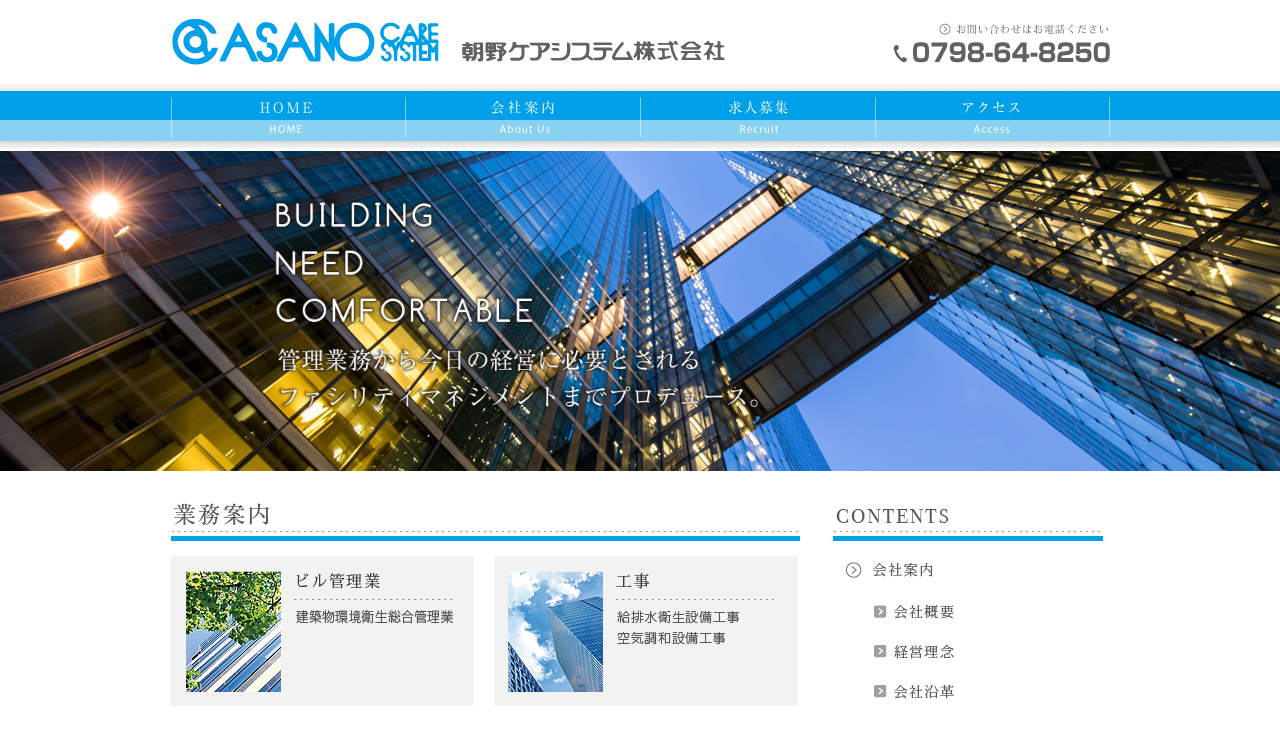

--- FILE ---
content_type: text/html; charset=UTF-8
request_url: http://asano-care.co.jp/
body_size: 6577
content:

<!DOCTYPE html>
<html lang="ja">
<head>

		<meta charset="UTF-8" />
	<meta name="viewport" content="width=device-width">
	<link rel="profile" href="http://gmpg.org/xfn/11" />
	<link rel="pingback" href="http://asano-care.co.jp/xmlrpc.php" />	
<title>朝野ケアシステム株式会社 &#8211; 朝野ケアシステム株式会社 : ビル管理業（建築物衛生総合管理業）、給排水衛生設備工事、空気調和設備工事、 建築物清掃業、建築物飲料水貯水槽清掃業、建築用空気調和用ダクト清掃業、建築物排水管清掃業、警備業（施設警備）</title>
<link rel='dns-prefetch' href='//fonts.googleapis.com' />
<link rel='dns-prefetch' href='//s.w.org' />
<link rel="alternate" type="application/rss+xml" title="朝野ケアシステム株式会社 &raquo; フィード" href="http://asano-care.co.jp/feed/" />
<link rel="alternate" type="application/rss+xml" title="朝野ケアシステム株式会社 &raquo; コメントフィード" href="http://asano-care.co.jp/comments/feed/" />
		<script type="text/javascript">
			window._wpemojiSettings = {"baseUrl":"https:\/\/s.w.org\/images\/core\/emoji\/11\/72x72\/","ext":".png","svgUrl":"https:\/\/s.w.org\/images\/core\/emoji\/11\/svg\/","svgExt":".svg","source":{"concatemoji":"http:\/\/asano-care.co.jp\/wp-includes\/js\/wp-emoji-release.min.js?ver=4.9.26"}};
			!function(e,a,t){var n,r,o,i=a.createElement("canvas"),p=i.getContext&&i.getContext("2d");function s(e,t){var a=String.fromCharCode;p.clearRect(0,0,i.width,i.height),p.fillText(a.apply(this,e),0,0);e=i.toDataURL();return p.clearRect(0,0,i.width,i.height),p.fillText(a.apply(this,t),0,0),e===i.toDataURL()}function c(e){var t=a.createElement("script");t.src=e,t.defer=t.type="text/javascript",a.getElementsByTagName("head")[0].appendChild(t)}for(o=Array("flag","emoji"),t.supports={everything:!0,everythingExceptFlag:!0},r=0;r<o.length;r++)t.supports[o[r]]=function(e){if(!p||!p.fillText)return!1;switch(p.textBaseline="top",p.font="600 32px Arial",e){case"flag":return s([55356,56826,55356,56819],[55356,56826,8203,55356,56819])?!1:!s([55356,57332,56128,56423,56128,56418,56128,56421,56128,56430,56128,56423,56128,56447],[55356,57332,8203,56128,56423,8203,56128,56418,8203,56128,56421,8203,56128,56430,8203,56128,56423,8203,56128,56447]);case"emoji":return!s([55358,56760,9792,65039],[55358,56760,8203,9792,65039])}return!1}(o[r]),t.supports.everything=t.supports.everything&&t.supports[o[r]],"flag"!==o[r]&&(t.supports.everythingExceptFlag=t.supports.everythingExceptFlag&&t.supports[o[r]]);t.supports.everythingExceptFlag=t.supports.everythingExceptFlag&&!t.supports.flag,t.DOMReady=!1,t.readyCallback=function(){t.DOMReady=!0},t.supports.everything||(n=function(){t.readyCallback()},a.addEventListener?(a.addEventListener("DOMContentLoaded",n,!1),e.addEventListener("load",n,!1)):(e.attachEvent("onload",n),a.attachEvent("onreadystatechange",function(){"complete"===a.readyState&&t.readyCallback()})),(n=t.source||{}).concatemoji?c(n.concatemoji):n.wpemoji&&n.twemoji&&(c(n.twemoji),c(n.wpemoji)))}(window,document,window._wpemojiSettings);
		</script>
		<style type="text/css">
img.wp-smiley,
img.emoji {
	display: inline !important;
	border: none !important;
	box-shadow: none !important;
	height: 1em !important;
	width: 1em !important;
	margin: 0 .07em !important;
	vertical-align: -0.1em !important;
	background: none !important;
	padding: 0 !important;
}
</style>
<link rel='stylesheet' id='attitude_style-css'  href='http://asano-care.co.jp/wp-content/themes/asano_theme/style.css?ver=4.9.26' type='text/css' media='all' />
<link rel='stylesheet' id='attitude-font-awesome-css'  href='http://asano-care.co.jp/wp-content/themes/asano_theme/font-awesome/css/font-awesome.css?ver=4.9.26' type='text/css' media='all' />
<link rel='stylesheet' id='google_fonts-css'  href='//fonts.googleapis.com/css?family=PT+Sans%7CPhilosopher&#038;ver=4.9.26' type='text/css' media='all' />
<link rel="stylesheet" type="text/css" href="//asano-care.co.jp/wp-content/cache/nextend/web/n2-ss-3/n2-ss-3.css?1681761460" media="all" />
<style type="text/css">.n2-ss-spinner-simple-white-container {
    position: absolute;
    top: 50%;
    left: 50%;
    margin: -20px;
    background: #fff;
    width: 20px;
    height: 20px;
    padding: 10px;
    border-radius: 50%;
    z-index: 1000;
}

.n2-ss-spinner-simple-white {
  outline: 1px solid RGBA(0,0,0,0);
  width:100%;
  height: 100%;
}

.n2-ss-spinner-simple-white:before {
    position: absolute;
    top: 50%;
    left: 50%;
    width: 20px;
    height: 20px;
    margin-top: -11px;
    margin-left: -11px;
}

.n2-ss-spinner-simple-white:not(:required):before {
    content: '';
    border-radius: 50%;
    border-top: 2px solid #333;
    border-right: 2px solid transparent;
    animation: n2SimpleWhite .6s linear infinite;
    -webkit-animation: n2SimpleWhite .6s linear infinite;
}
@keyframes n2SimpleWhite {
    to {transform: rotate(360deg);}
}

@-webkit-keyframes n2SimpleWhite {
    to {-webkit-transform: rotate(360deg);}
}</style><!--[if lt IE 9]>
<script type='text/javascript' src='http://asano-care.co.jp/wp-content/themes/asano_theme/library/js/html5.min.js?ver=3.7.3'></script>
<![endif]-->
<script type='text/javascript' src='http://asano-care.co.jp/wp-includes/js/jquery/jquery.js?ver=1.12.4'></script>
<script type='text/javascript' src='http://asano-care.co.jp/wp-includes/js/jquery/jquery-migrate.min.js?ver=1.4.1'></script>
<script type='text/javascript' src='http://asano-care.co.jp/wp-content/themes/asano_theme/library/js/scripts.js?ver=4.9.26'></script>
<script type='text/javascript' src='http://asano-care.co.jp/wp-content/themes/asano_theme/library/js/backtotop.js?ver=4.9.26'></script>
<link rel='https://api.w.org/' href='http://asano-care.co.jp/wp-json/' />
<link rel="EditURI" type="application/rsd+xml" title="RSD" href="http://asano-care.co.jp/xmlrpc.php?rsd" />
<link rel="wlwmanifest" type="application/wlwmanifest+xml" href="http://asano-care.co.jp/wp-includes/wlwmanifest.xml" /> 
<link rel="canonical" href="http://asano-care.co.jp/" />
<link rel='shortlink' href='http://asano-care.co.jp/' />
<link rel="alternate" type="application/json+oembed" href="http://asano-care.co.jp/wp-json/oembed/1.0/embed?url=http%3A%2F%2Fasano-care.co.jp%2F" />
<link rel="alternate" type="text/xml+oembed" href="http://asano-care.co.jp/wp-json/oembed/1.0/embed?url=http%3A%2F%2Fasano-care.co.jp%2F&#038;format=xml" />
		<style type="text/css">.recentcomments a{display:inline !important;padding:0 !important;margin:0 !important;}</style>
		<meta name="viewport" content="width=device-width, initial-scale=1.0, maximum-scale=1.0, minimum-scale=1.0">
<meta name="Keywords" content="朝野ケアシステム株式会社,ビル管理,建物,清掃" />
<meta name="Description" content="朝野ケアシステム株式会社" />
<script type="text/javascript" src="http://asano-care.co.jp/js/ts_hp.js"></script>
<script src="https://ajax.googleapis.com/ajax/libs/jquery/2.1.3/jquery.min.js"></script>
<script type="text/javascript">window.nextend={localization:{},deferreds:[],loadScript:function(url){n2jQuery.ready(function(){var d=n2.Deferred();nextend.deferreds.push(d);n2.ajax({url:url,dataType:"script",cache:true,complete:function(){setTimeout(function(){d.resolve()})}})})},ready:function(cb){n2.when.apply(n2,nextend.deferreds).done(function(){cb.call(window,n2)})}};</script><script type="text/javascript" src="//asano-care.co.jp/wp-content/cache/nextend/web/n2/n2.js?1681761460"></script>
<script type="text/javascript" src="//asano-care.co.jp/wp-content/plugins/smart-slider-3/nextend/media/dist/nextend-frontend.min.js?1513837851"></script>
<script type="text/javascript" src="//asano-care.co.jp/wp-content/plugins/smart-slider-3/library/media/dist/smartslider-frontend.min.js?1513837850"></script>
<script type="text/javascript" src="//asano-care.co.jp/wp-content/plugins/smart-slider-3/library/media/plugins/type/simple/simple/dist/smartslider-simple-type-frontend.min.js?1513837850"></script>
<script type="text/javascript">window.n2jQuery.ready((function($){window.nextend.ready(function(){new N2Classes.SmartSliderSimple('#n2-ss-3',{"admin":false,"translate3d":1,"callbacks":"","align":"normal","isDelayed":0,"load":{"fade":1,"scroll":0},"playWhenVisible":1,"playWhenVisibleAt":0.5,"responsive":{"desktop":1,"tablet":1,"mobile":1,"onResizeEnabled":true,"type":"fullwidth","downscale":1,"upscale":1,"minimumHeight":0,"maximumHeight":3000,"maximumSlideWidth":3000,"maximumSlideWidthLandscape":3000,"maximumSlideWidthTablet":3000,"maximumSlideWidthTabletLandscape":3000,"maximumSlideWidthMobile":3000,"maximumSlideWidthMobileLandscape":3000,"maximumSlideWidthConstrainHeight":0,"forceFull":1,"forceFullOverflowX":"body","forceFullHorizontalSelector":"body","constrainRatio":1,"verticalOffsetSelectors":"","focusUser":0,"focusAutoplay":0,"deviceModes":{"desktopPortrait":1,"desktopLandscape":0,"tabletPortrait":1,"tabletLandscape":0,"mobilePortrait":1,"mobileLandscape":0},"normalizedDeviceModes":{"unknownUnknown":["unknown","Unknown"],"desktopPortrait":["desktop","Portrait"],"desktopLandscape":["desktop","Portrait"],"tabletPortrait":["tablet","Portrait"],"tabletLandscape":["tablet","Portrait"],"mobilePortrait":["mobile","Portrait"],"mobileLandscape":["mobile","Portrait"]},"verticalRatioModifiers":{"unknownUnknown":1,"desktopPortrait":1,"desktopLandscape":1,"tabletPortrait":1,"tabletLandscape":1,"mobilePortrait":1,"mobileLandscape":1},"minimumFontSizes":{"desktopPortrait":4,"desktopLandscape":4,"tabletPortrait":4,"tabletLandscape":4,"mobilePortrait":4,"mobileLandscape":4},"ratioToDevice":{"Portrait":{"tablet":0.7,"mobile":0.5},"Landscape":{"tablet":0,"mobile":0}},"sliderWidthToDevice":{"desktopPortrait":1600,"desktopLandscape":1600,"tabletPortrait":1120,"tabletLandscape":0,"mobilePortrait":800,"mobileLandscape":0},"basedOn":"combined","tabletPortraitScreenWidth":800,"mobilePortraitScreenWidth":440,"tabletLandscapeScreenWidth":800,"mobileLandscapeScreenWidth":440,"orientationMode":"width_and_height","scrollFix":0,"overflowHiddenPage":0,"desktopPortraitScreenWidth":1200},"controls":{"scroll":0,"drag":1,"touch":"horizontal","keyboard":1,"tilt":0},"lazyLoad":0,"lazyLoadNeighbor":0,"blockrightclick":0,"maintainSession":0,"autoplay":{"enabled":1,"start":1,"duration":4000,"autoplayToSlide":-1,"autoplayToSlideIndex":-1,"allowReStart":0,"pause":{"click":1,"mouse":"0","mediaStarted":1},"resume":{"click":0,"mouse":0,"mediaEnded":1,"slidechanged":0}},"perspective":1500,"layerMode":{"playOnce":0,"playFirstLayer":1,"mode":"skippable","inAnimation":"mainInEnd"},"parallax":{"enabled":1,"mobile":0,"is3D":0,"animate":1,"horizontal":"mouse","vertical":"mouse","origin":"slider","scrollmove":"both"},"background.parallax.tablet":0,"background.parallax.mobile":0,"initCallbacks":[],"allowBGImageAttachmentFixed":false,"bgAnimations":0,"mainanimation":{"type":"fade","duration":800,"delay":0,"ease":"easeOutQuad","parallax":1,"shiftedBackgroundAnimation":0},"carousel":1,"dynamicHeight":0})})}));</script></head>

<body class="home page-template-default page page-id-12 ">
  <div id="gaf_header">
  <div class="h_rogo">
	  <a href="http://asano-care.co.jp/"><img src="http://asano-care.co.jp/img/rogo.jpg" /></a>
	</div>
</div>
<div id="gn">	
	<div id="globalNav">
    <ul>
        <li>
            <a href="http://asano-care.co.jp"><img src="http://asano-care.co.jp/img/gnavi_home.jpg" width="235" height="68" alt="HOME" /></a>
        </li>
        <li>
            <img src="http://asano-care.co.jp/img/gnavi_about.jpg" width="235" height="68" alt="会社案内" />
            <ul>
                <li><a href="http://asano-care.co.jp/corp/">会社概要</a></li>
				<li><a href="http://asano-care.co.jp/philosophy/">経営理念</a></li>
                <li><a href="http://asano-care.co.jp/enkaku/">会社沿革</a></li>
            </ul>
        </li>
        <li>
            <a href="http://asano-care.co.jp/reqruit/"><img src="http://asano-care.co.jp/img/gnavi_recruit.jpg" width="235" height="68" alt="求人募集" /></a>
        </li>
        <li>
            <a href="http://asano-care.co.jp/access/"><img src="http://asano-care.co.jp/img/gnavi_access.jpg" width="235" height="68" alt="アクセス" /></a>        
        </li>
    </ul>
</div>
</div>
	
<div id="vis">
	 <div id="n2-ss-3-align" class="n2-ss-align"><div class="n2-padding"><div id="n2-ss-3" data-creator="Smart Slider 3" class="n2-ss-slider n2-ow n2-has-hover n2notransition n2-ss-load-fade " data-minFontSizedesktopPortrait="4" data-minFontSizedesktopLandscape="4" data-minFontSizetabletPortrait="4" data-minFontSizetabletLandscape="4" data-minFontSizemobilePortrait="4" data-minFontSizemobileLandscape="4" style="font-size: 16px;" data-fontsize="16">
        <div class="n2-ss-slider-1 n2-ss-swipe-element n2-ow" style="">
                        <div class="n2-ss-slider-2 n2-ow">
                                <div class="n2-ss-slider-3 n2-ow" style="">

                    <div class="n2-ss-slide-backgrounds"></div><div data-first="1" data-slide-duration="0" data-id="10" class="n2-ss-slide n2-ss-canvas n2-ow  n2-ss-slide-10" style=""><div data-hash="c372a53d39f826ee354a1f49a3b2cfff" data-desktop="//asano-care.co.jp/wp-content/uploads/2017/12/main_1.jpg" class="n2-ss-slide-background n2-ow" data-opacity="1" data-blur="0" data-mode="fit" data-x="50" data-y="50"><div class="n2-ss-slide-background-mask" style=""><img title="" src="//asano-care.co.jp/wp-content/uploads/2017/12/main_1.jpg" alt="" /></div></div><div class="n2-ss-layers-container n2-ow" data-csstextalign="center" style=""><div class="n2-ss-layer n2-ow" style="left:-136px;top:-7px;width:662px;height:320px;overflow:visible;" data-pm="absolute" data-responsiveposition="1" data-desktopportraitleft="-136" data-desktopportraittop="-7" data-responsivesize="1" data-desktopportraitwidth="662" data-desktopportraitheight="320" data-desktopportraitalign="center" data-desktopportraitvalign="middle" data-parentid="" data-desktopportraitparentalign="center" data-desktopportraitparentvalign="middle" data-type="layer" data-rotation="0" data-desktopportrait="1" data-desktoplandscape="1" data-tabletportrait="1" data-tabletlandscape="1" data-mobileportrait="1" data-mobilelandscape="1" data-adaptivefont="0" data-desktopportraitfontsize="100" data-plugin="rendered"><div class=" n2-ss-img-wrapper n2-ow" style="overflow:hidden;"><img src="//asano-care.co.jp/wp-content/uploads/2017/12/mv_pc.png" id="n2-ss-3item1" alt="Image is not available" style="display: inline-block; max-width: 100%; width: auto;height: auto;" class=" n2-ow" title="" /></div></div></div></div><div data-slide-duration="0" data-id="11" class="n2-ss-slide n2-ss-canvas n2-ow  n2-ss-slide-11" style=""><div data-hash="7d01a596acf08c089348d0fc25116ad4" data-desktop="//asano-care.co.jp/wp-content/uploads/2017/12/main_3.jpg" class="n2-ss-slide-background n2-ow" data-opacity="1" data-blur="0" data-mode="fit" data-x="50" data-y="50"><div class="n2-ss-slide-background-mask" style=""><img title="" src="//asano-care.co.jp/wp-content/uploads/2017/12/main_3.jpg" alt="" /></div></div><div class="n2-ss-layers-container n2-ow" data-csstextalign="center" style=""><div class="n2-ss-layer n2-ow" style="left:-136px;top:-8px;width:662px;height:320px;overflow:visible;" data-pm="absolute" data-responsiveposition="1" data-desktopportraitleft="-136" data-desktopportraittop="-8" data-responsivesize="1" data-desktopportraitwidth="662" data-desktopportraitheight="320" data-desktopportraitalign="center" data-desktopportraitvalign="middle" data-parentid="" data-desktopportraitparentalign="center" data-desktopportraitparentvalign="middle" data-type="layer" data-rotation="0" data-desktopportrait="1" data-desktoplandscape="1" data-tabletportrait="1" data-tabletlandscape="1" data-mobileportrait="1" data-mobilelandscape="1" data-adaptivefont="0" data-desktopportraitfontsize="100" data-plugin="rendered"><div class=" n2-ss-img-wrapper n2-ow" style="overflow:hidden;"><img src="//asano-care.co.jp/wp-content/uploads/2017/12/mv_pc.png" id="n2-ss-3item2" alt="Image is not available" style="display: inline-block; max-width: 100%; width: auto;height: auto;" class=" n2-ow" title="" /></div></div></div></div><div data-slide-duration="0" data-id="12" class="n2-ss-slide n2-ss-canvas n2-ow  n2-ss-slide-12" style=""><div data-hash="833ec10f5018968eaed283f4aa0556c9" data-desktop="//asano-care.co.jp/wp-content/uploads/2017/12/main_2.jpg" class="n2-ss-slide-background n2-ow" data-opacity="1" data-blur="0" data-mode="fit" data-x="50" data-y="50"><div class="n2-ss-slide-background-mask" style=""><img title="" src="//asano-care.co.jp/wp-content/uploads/2017/12/main_2.jpg" alt="" /></div></div><div class="n2-ss-layers-container n2-ow" data-csstextalign="center" style=""><div class="n2-ss-layer n2-ow" style="left:-136px;top:-8px;width:662px;height:320px;overflow:visible;" data-pm="absolute" data-responsiveposition="1" data-desktopportraitleft="-136" data-desktopportraittop="-8" data-responsivesize="1" data-desktopportraitwidth="662" data-desktopportraitheight="320" data-desktopportraitalign="center" data-desktopportraitvalign="middle" data-parentid="" data-desktopportraitparentalign="center" data-desktopportraitparentvalign="middle" data-type="layer" data-rotation="0" data-desktopportrait="1" data-desktoplandscape="1" data-tabletportrait="1" data-tabletlandscape="1" data-mobileportrait="1" data-mobilelandscape="1" data-adaptivefont="0" data-desktopportraitfontsize="100" data-plugin="rendered"><div class=" n2-ss-img-wrapper n2-ow" style="overflow:hidden;"><img src="//asano-care.co.jp/wp-content/uploads/2017/12/mv_pc.png" id="n2-ss-3item3" alt="Image is not available" style="display: inline-block; max-width: 100%; width: auto;height: auto;" class=" n2-ow" title="" /></div></div></div></div>                </div>
            </div>
                    </div>
        </div><div class="n2-clear"></div><div id="n2-ss-3-spinner" style="display: none;"><div><div class="n2-ss-spinner-simple-white-container"><div class="n2-ss-spinner-simple-white"></div></div></div></div></div></div><div id="n2-ss-3-placeholder" style="position: relative;z-index:2;color:RGBA(0,0,0,0);"><img style="width: 100%; max-width:3000px; display: block;" class="n2-ow" src="[data-uri]" alt="Slider" /></div>	
	
</div>
	
<div class="wrapper">

		<div id="main" class="container clearfix">

<div id="container">
	

<div id="primary">
   <div id="content">	<section id="post-12" class="post-12 page type-page status-publish hentry">
		<article>

			
			<header class="entry-header">
    			<!--<h1 class="entry-title">
    				トップページ    			</h1>--><!-- .entry-title -->
  			</header>

  			
  			
  			<div class="entry-content clearfix">
    			<p><img src="http://asano-care.co.jp/img/title_top1.png" alt="業務案内" class="dp"/><img src="http://asano-care.co.jp/img/title_top1m.png" alt="業務案内" class="mb"/></p>
<div class="t_box">
<img src="http://asano-care.co.jp/img/topimg_1.png" alt="ビル管理業、建築物衛生総合管理業" class="dp"/><img src="http://asano-care.co.jp/img/topimg_1m.png" alt="ビル管理業、建築物衛生総合管理業" class="mb"/>
</div>
<div class="t_box_r">
<img src="http://asano-care.co.jp/img/topimg_2.png" alt="工事、給排水衛生設備工事、空気調和設備工事" class="dp"/><img src="http://asano-care.co.jp/img/topimg_2m.png" alt="工事、給排水衛生設備工事、空気調和設備工事" class="mb"/>
</div>
<div class="t_box">
<img src="http://asano-care.co.jp/img/topimg_3.png" alt="清掃、建築物清掃業、建築物飲料水貯水槽清掃業、建築用空気調和用ダクト清掃業、建築物排水管清掃業" class="dp"/><img src="http://asano-care.co.jp/img/topimg_3m.png" alt="清掃、建築物清掃業、建築物飲料水貯水槽清掃業、建築用空気調和用ダクト清掃業、建築物排水管清掃業" class="mb"/>
</div>
<div class="t_box_r">
<img src="http://asano-care.co.jp/img/topimg_4.png" alt="警備、警備業（施設警備）" class="dp"/><img src="http://asano-care.co.jp/img/topimg_4m.png" alt="警備、警備業（施設警備）" class="mb"/>
</div>
<div style="clear:both;"></div>
<div class="im"></div>
<p><img src="http://asano-care.co.jp/img/title_top2.png" alt="採用情報" class="dp" style="margin-bottom:14px;"/><img src="http://asano-care.co.jp/img/title_top2m.png" alt="採用情報" class="mb" style="margin-bottom:10px;"/>朝野ケアシステム株式会社では、新しい人材を募集しています。<br />
求人内容、応募方法など、詳しくは求人情報をご確認ください。</p>
<div class="req"><a href="http://asano-care.co.jp/reqruit/"><img src="http://asano-care.co.jp/img/req.png" alt="新しい人材を募集" class="imgover"></a></div>
    			  			</div>

  			
<div id="comments" class="comments-area">

	
	
	
</div><!-- #comments .comments-area -->
		</article>
	</section>
</div><!-- #content --></div><!-- #primary -->


<div id="secondary">
	

<aside id="execphp-2" class="widget widget_execphp">			<div class="execphpwidget"><div id="snavi">
<div class="s_anavi_top"><img src="http://asano-care.co.jp/img/sn_top.jpg" alt="朝野ケアシステム：コンテンツ"></div>
<ul class="side-anavi">
<li><img src="http://asano-care.co.jp/img/sn_c.jpg" alt="朝野ケアシステム：会社案内"></li>
<li><a href="http://asano-care.co.jp/corp/"><img src="http://asano-care.co.jp/img/sn_c01.jpg" alt="朝野ケアシステム：会社概要" class="imgover"></a></li>
<li><a href="http://asano-care.co.jp/philosophy/"><img src="http://asano-care.co.jp/img/sn_c03.jpg" alt="朝野ケアシステム：経営理念" class="imgover"></a></li>
<li><a href="http://asano-care.co.jp/enkaku/"><img src="http://asano-care.co.jp/img/sn_c02.jpg" alt="朝野ケアシステム：会社沿革" class="imgover"></a></li>
<br />
<li><img src="http://asano-care.co.jp/img/sn_r.jpg" alt="朝野ケアシステム：求人募集"></li>
<li><a href="http://asano-care.co.jp/reqruit/"><img src="http://asano-care.co.jp/img/sn_r01.jpg" alt="朝野ケアシステム：求人募集" class="imgover"></a></li>
<li><a href="https://mynavi-job20s.jp/userguide/resumedownload.html" target="_blank"><img src="http://asano-care.co.jp/img/sn_r02.jpg" alt="朝野ケアシステム：履歴書印刷" class="imgover"></a></li>
<li><a href="http://asano-care.co.jp/access/"><img src="http://asano-care.co.jp/img/sn_ac.jpg" alt="朝野ケアシステム：アクセス" class="imgover"></a></li>
</ul>
</div>
</div>
		</aside>
</div><!-- #secondary --></div><!-- #container -->


	   </div><!-- #main -->

	   
	   	

</div>
   </div>

<footer id="colophon" class="clearfix">
	 <div id="ft">
	<div class="ft_box">
        				<h2><img src="http://asano-care.co.jp/img/f_rogo.png" alt="朝野ケアシステム株式会社"/><br /></h2>
		<a href="http://asano-care.co.jp">HOME</a>　　｜　　<a href="http://asano-care.co.jp/corp/">会社概要</a>　　｜　　<a href="http://asano-care.co.jp/philosophy/">経営理念</a>　　｜　　<a href="http://asano-care.co.jp/enkaku/">会社沿革</a>　　｜　　<a href="http://asano-care.co.jp/reqruit/">求人募集</a>　　｜　　<a href="http://asano-care.co.jp/access/">アクセス</a>
		<br /><br />
				〒663-8106　兵庫県西宮市大屋町21-25<br />
TEL：0798-64-8250 / FAX：0798-64-5008
	</div>
</div>
	  		<div id="f_copyright">
 Copyright © 2017 朝野ケアシステム株式会社. All rights reserved.
		</div> 
</div><!-- .wrapper -->

			<div class="back-to-top"><a href="#branding"></a></div>		</footer>

<script type='text/javascript' src='http://asano-care.co.jp/wp-content/themes/asano_theme/library/js/jquery.cycle.all.js?ver=3.0.3'></script>
<script type='text/javascript' src='http://asano-care.co.jp/wp-content/themes/asano_theme/library/js/attitude-slider-setting.js?ver=4.9.26'></script>
<script type='text/javascript' src='http://asano-care.co.jp/wp-includes/js/wp-embed.min.js?ver=4.9.26'></script>

</body>
</html>

--- FILE ---
content_type: text/css
request_url: http://asano-care.co.jp/wp-content/themes/asano_theme/style.css?ver=4.9.26
body_size: 13755
content:
/*
Theme Name: Asano_theme
Theme URI: https://www.themehorse.com/themes/attitude
Author: Theme Horse
Author URI: https://www.themehorse.com
Description: Attitude is a Simple, Clean and Responsive Retina Ready WordPress Theme which adapts automatically to your tablets and mobile devices. Theme is easily customizable with numerous theme options via Customize. Some of the highlighted options are two site layout (Narrow and Wide), 5 layouts for every post/page, 5 Page Templates, 5 widget areas, 4 custom widgets, featured slider to highlight your post/page, 11 social icons and many more. Also has custom background, header, menu, favicon, CSS, webclip icon, and logo. Supports popular plugins like WooCommerce, bbPress and many more. It is also translation ready. Available Translation: Traditional Chinese (Taiwan), Spanish, Norwegian (Nynorsk), German, Russian, Dutch, Italian and Danish. Get free support at https://www.themehorse.com/support-forum/ and view beautiful demo site at https://www.themehorse.com/preview/attitude
Version: 4.0
License: GPLv2 or later
License URI: http://www.gnu.org/licenses/gpl-2.0.html
Tags: blog, e-commerce, news, one-column, two-columns, left-sidebar, right-sidebar, custom-background, custom-header, custom-logo, custom-menu, featured-image-header, featured-images, footer-widgets, full-width-template, sticky-post, theme-options, threaded-comments, translation-ready
Text Domain: attitude

Attitude WordPress Theme, Copyright Theme Horse
Attitude is distributed under the terms of the GNU GPL
*/

/* =Reset default browser CSS. Based on work by Eric Meyer: http://meyerweb.com/eric/tools/css/reset/index.html
-------------------------------------------------------------- */

html, body, div, span, applet, object, iframe, h1, h2, h3, h4, h5, h6, p, blockquote, pre, a, abbr, acronym, address, big, cite, code, del, dfn, em, font, ins, kbd, q, s, samp, small, strike, strong, sub, sup, tt, var, dl, dt, dd, ol, ul, li, fieldset, form, label, legend, table, caption, tbody, tfoot, thead, tr, th, td {
	border: 0;
	font-family: inherit;
	font-size: 100%;
	font-style: inherit;
	font-weight: inherit;
	margin: 0;
	outline: 0;
	padding: 0;
	vertical-align: baseline;
}
html {
 -webkit-text-size-adjust: none;
}
:focus {/* remember to define focus styles! */
	outline: 0;
}
ol, ul {
	list-style: none;
	margin: 0;
}
table {/* tables still need 'cellspacing="0"' in the markup */
	border-collapse: separate;
	border-spacing: 0;
}
caption, th, td {
	font-weight: normal;
	text-align: left;
}
blockquote:before, blockquote:after, q:before, q:after {
	content: "";
}
blockquote, q {
	quotes: "" "";
}
a img {
	border: 0;
}
article, aside, details, figcaption, figure,
footer, header, hgroup, menu, nav, section {
	display: block;
}
embed, iframe, object {
	max-width: 100%;
}

#fbi{
  width: 465px;
}

/* =Global
----------------------------------------------- */
body, input, textarea, select {
	color: #434343;
	font: 14px 'Hiragino Maru Gothic W4 JIS2004', '游ゴシック', YuGothic, 'ヒラギノ角ゴ ProN W3', 
   'Hiragino Kaku Gothic ProN', 'メイリオ', Meiryo, Helvetica Neue, Helvetica, Arial, 'PT Sans', sans-serif;
	line-height: 26px;
	word-wrap: break-word;
}
body {}
.wrapper {
	max-width: 1000px;
	margin: 0 auto;
	background-color: #fff;
	-webkit-box-shadow: 0 0 0px #ddd;
	-moz-box-shadow:  0 0 0px #ddd;
	box-shadow: 0 0 0px #ddd;
}
.container {
	margin: 0 auto;
   max-width: 940px;
   /* width: 94%; */
}
/* Headings */
h1, h2, h3, h4, h5, h6 {
	font-weight: normal;
	font-family: 'Philosopher', sans-serif;
	color: #555;
}
h1 {
	font-size: 30px;
	line-height: 36px;
}
h2 {
	font-size: 28px;
	line-height: 35px;
}
h3{
	font-size: 26px;
	line-height: 32px;
}
h4 {
	font-size: 24px;
	line-height: 30px;
}
h5 {
	font-size: 22px;
	line-height: 28px;
}
h6 {
	font-size: 19px;
	line-height: 25px;
	text-transform: uppercase;
}

/* No Border/Margin/Padding */
.no-margin-top {
	margin-top:0px !important;
}
.no-margin-bottom {
	margin-bottom:0px !important;
}
.no-margin-left {
	margin-left:0px !important;
}
.no-margin-right {
	margin-right:0px !important;
}
.no-padding-top {
	padding-top:0px !important;
}
.no-padding-bottom {
	padding-bottom:0px !important;
}
.no-padding-left {
	padding-left:0px !important;
}
.no-padding-right {
	padding-right:0px !important;
}
.no-border-top {
	border-top:0 none !important;
}
.no-border-bottom {
	border-bottom:0 none !important;
}
.no-border-left {
	border-left:0 none !important;
}
.no-border-right {
	border-right:0 none !important;
}

/* Horizontal Line */
hr {
	border-color: #eaeaea;
	border-style: solid none none;
	border-width: 1px 0 0;
	height: 0;
	margin: 0 0 40px;
}

/* Text elements */
p {
	margin-bottom: 15px;
}
strong {
	font-weight: bold;
}
cite, em, i {
	font-style: italic;
}
pre {
	background-color: #fff;
	margin-bottom: 20px;
	overflow: auto;
	padding: 20px;
}
pre, code, kbd {
	font-family:"Courier 10 Pitch",Courier,monospace;
	font-size: 14px;
	line-height: 19px;
	background-color: #F9F9F9;
}
abbr, acronym, dfn {
	border-bottom: 1px dotted #666;
	cursor: help;
}
address {
	display: block;
	margin: 0 0 1.625em;
}
ins {
	background: #fff9c0;
}

/* Superscript and Subscript */
sup, sub {
	font-size: 10px;
	height: 0;
	line-height: 1;
	position: relative;
	vertical-align: baseline;
}
sup {
	bottom: 1ex;
}
sub {
	top: .5ex;
}

/* Blockquote */
blockquote {
	font-style: italic;
	font-weight: normal;
	padding: 20px;
	border-left: 4px solid #05a9c5;
	margin-bottom: 20px;
	background-color: #F9F9F9;
}
blockquote p {
	margin: 0;
}
blockquote em, blockquote i, blockquote cite {
	font-style: normal;
}
blockquote cite {
	color: #666;
	font: 12px "Helvetica Neue", Helvetica, Arial, sans-serif;
	font-weight: 300;
	letter-spacing: 0.05em;
	text-transform: uppercase;
}

/* Breadcrumb */
.breadcrumb {	
	float: right;
	text-align: right;
	margin-top: 5px;
   margin-bottom: 5px;
	font-size: 12px;
}
.breadcrumb a {	
	color: #999;
}
.breadcrumb,
.breadcrumb a:hover {
	color: #666;
}

/* Forms */
input[type="text"],
input[type="email"],
input[type="search"],
input[type="password"],
input[type="tel"],
input[type="url"],
input[type="date"],
input[type="number"],
input[type="reset"],
input[type="button"],
input[type="submit"],
textarea {
	-moz-appearance: none;
	-webkit-appearance: none;
	appearance: none;
}
input,
textarea {
	-moz-box-sizing: border-box;
	-webkit-box-sizing: border-box;
	box-sizing: border-box;
	padding: 10px;
	width: 30%;
	border: 1px solid #8e8e8e;
	background-color: #f9f9f9;
	-webkit-border-radius: 3px;
	-moz-border-radius: 3px;
	border-radius: 3px;
}
input:focus,
textarea:focus {
	border-color: rgba(0, 0, 0, 0.15);
}
input[type="reset"], 
input[type="button"], 
input[type="submit"] {
   border: 1px solid #0596AF;
   color: #fff;  
	display: inline-block;
   height: 40px;
   width: inherit;
   margin-bottom: 30px;
   padding: 0px 25px;
	cursor: pointer;
	margin-top: 5px;
	background: #06B8D7;
	background: -webkit-linear-gradient(#06B8D7, #05aac6);
	background: -moz-linear-gradient(#06B8D7, #05aac6);
	background: -ms-linear-gradient(#06B8D7, #05aac6);
	background: -o-linear-gradient(#06B8D7, #05aac6);
	background: -webkit-gradient(#06B8D7, #05aac6);
	background: linear-gradient(#06B8D7, #05aac6);
	-webkit-box-shadow: inset 0 1px 0 rgba(255, 255, 255, 0.3);
	-moz-box-shadow: inset 0 1px 0 rgba(255, 255, 255, 0.3);
	box-shadow: inset 0 1px 0 rgba(255, 255, 255, 0.3);	
}
input[type="reset"]:hover, 
input[type="button"]:hover, 
input[type="submit"]:hover {
	background: -webkit-linear-gradient(#06C0E1, #05aac6);
	background: -moz-linear-gradient(#06C0E1, #05aac6);
	background: -ms-linear-gradient(#06C0E1, #05aac6);
	background: -o-linear-gradient(#06C0E1, #05aac6);
	background: -webkit-gradient(#06C0E1, #05aac6);
	background: linear-gradient(#06C0E1, #05aac6);
}
input[type="reset"]:active, 
input[type="button"]:active, 
input[type="submit"]:active {
	-webkit-box-shadow: inset 0 0 10px rgba(0, 0, 0, 0.3);
	-moz-box-shadow: inset 0 0 10px rgba(0, 0, 0, 0.3);
	box-shadow: inset 0 0 10px rgba(0, 0, 0, 0.3);	
}
select {
	padding: 10px;
	border: 1px solid rgba(0, 0, 0, 0.05);
	background-color: #f9f9f9;
}
input[type="radio"],
input[type="checkbox"],
input[type="file"] {
	width: inherit;
	border: 1px solid rgba(0, 0, 0, 0.05);
}
input[type="file"] {
	cursor: pointer;
}

/* Links */
a {
	color: #434343;
	text-decoration: none;
}
a:focus, a:active, a:hover {
	text-decoration: underline;
}

/* Images */
figure {
	margin: 0;
	text-align: center;
}
img {
	max-width:100%;
	height:auto;
	vertical-align:top;
}
.entry-content img, .comment-content img, .widget img {
	max-width: 100%; /* Fluid images for posts, comments, and widgets */
}
img[class*="align"], 
img[class*="wp-image-"], 
img[class*="attachment-"] {

}
img.size-full, img.size-large {
	max-width: 100%;
	height: auto; 
}
.entry-content img.wp-smiley {
	border: none;
	margin-bottom: 0;
	margin-top: 0;
	padding: 0;
}
img.alignleft, img.alignright, img.aligncenter {
	margin-bottom: 1.625em;
}
p img {
	
}
img#wpstats {
 	display: none;
}

/* Assistive text */
.assistive-text,
.screen-reader-text {
	position: absolute !important;
	clip: rect(1px 1px 1px 1px); /* IE6, IE7 */
	clip: rect(1px, 1px, 1px, 1px);
}
#access a.assistive-text:active,
#access a.assistive-text:focus,
.screen-reader-text:active,
.screen-reader-text:focus {
	background: #eee;
	border-bottom: 1px solid #ddd;
	color: #1982d1;
	clip: auto !important;
	font-size: 12px;
	position: absolute;
	text-decoration: underline;
	top: 0;
	left: 7.6%;
}

/* clearfix hack */
.clearfix:after {
	visibility: hidden;
	display: block;
	font-size: 0;
	content: " ";
	clear: both;
	height: 0;
}
.clearfix {
	display: inline-block;
}
/* start commented backslash hack \*/
* html .clearfix {
	height:1%;
}
.clearfix {
	display: block;
}
/* close commented backslash hack */
.clearfix-third {
	clear: both;
}

/* Readmore */
a.readmore {
   border: 1px solid #0596AF;
   color: #fff;
	display:inline-block;
   padding: 5px 25px 0;
	-webkit-border-radius: 3px;
	-moz-border-radius: 3px;
	border-radius: 3px;
	padding: 1px 8px 2px;
	float: right;
	background: #06B8D7;
	background: -webkit-linear-gradient(#06B8D7, #05aac6);
	background: -moz-linear-gradient(#06B8D7, #05aac6);
	background: -ms-linear-gradient(#06B8D7, #05aac6);
	background: -o-linear-gradient(#06B8D7, #05aac6);
	background: -webkit-gradient(#06B8D7, #05aac6);
	background: linear-gradient(#06B8D7, #05aac6);
	-webkit-box-shadow: inset 0 1px 0 rgba(255, 255, 255, 0.3);
	-moz-box-shadow: inset 0 1px 0 rgba(255, 255, 255, 0.3);
	box-shadow: inset 0 1px 0 rgba(255, 255, 255, 0.3);	
}
a.readmore:hover {
	background: -webkit-linear-gradient(#06C0E1, #05aac6);
	background: -moz-linear-gradient(#06C0E1, #05aac6);
	background: -ms-linear-gradient(#06C0E1, #05aac6);
	background: -o-linear-gradient(#06C0E1, #05aac6);
	background: -webkit-gradient(#06C0E1, #05aac6);
	background: linear-gradient(#06C0E1, #05aac6);
}
a.readmore:active {
	-webkit-box-shadow: inset 0 0 8px rgba(0, 0, 0, 0.3);
	-moz-box-shadow: inset 0 0 8px rgba(0, 0, 0, 0.3);
	box-shadow: inset 0 0 8px rgba(0, 0, 0, 0.3);
}
a.more-link:hover {
	text-decoration: underline;
}	

/* Alignment */
.alignleft {
	display: inline;
	float: left;
	margin-right: 30px;
}
.alignright {
	display: inline;
	float: right;
	margin-left: 30px;
}
.aligncenter {
	clear: both;
	display: block;
	margin-left: auto;
	margin-right: auto;
}

/* Back to Top */
.back-to-top {
	position: fixed;
	bottom: 30px;
	right: 30px;
	z-index: 1;
}
.back-to-top a {
	width: 40px;
	height: 40px;
	display: block;
	-webkit-font-smoothing: antialiased;
	-moz-osx-font-smoothing: grayscale;
	font-size: 20px;
	line-height: 40px;
	font-family: 'FontAwesome';
	background-color: #7bba00;
	text-align: center;
	-webkit-border-radius: 3px;
	-moz-border-radius: 3px;
	border-radius: 3px;
	color: #ffffff;
	-ms-transition: all 0.5s ease-out;
	-moz-transition: all 0.5s ease-out;
	-webkit-transition: all 0.5s ease-out;
	-o-transition: all 0.5s ease-out;
	transition: all 0.5s ease-out;
}
.back-to-top a:before {
	content: '\f106';
}

/* =Header
----------------------------------------------- */
#branding {
	margin-top: 0px;	
}
.hgroup-wrap {
	padding-top: 0px;
	padding-bottom: 0px;
}
.hgroup-wrap a {
	display: block;
}
#site-logo {
	float:left;
  	margin-top: 32px;
}
#site-title {
	font: 36px 'Philosopher', sans-serif;
  	line-height: 42px;
}
#site-title a {
	color: #555;	
}
#site-title a img {
	vertical-align: inherit;
	max-width: 978px;	
}
#site-title a span, #site-title a:hover, #site-title a:focus, #site-title a:active {
	color: #e2017f;
}
#site-description {
	font: 13px 'PT Sans', sans-serif;
	line-height: 20px;
	color: #777;
}
.hgroup-right {
	float: right;
	margin-top: 38px;
}

/* Social Profiles */
.social-profiles {
	float: left;
}
.social-profiles ul {
	margin: -10px 0 0;
	float:right;
}
.social-profiles ul li {
	margin-top:10px;
	float:left;
}
.social-profiles ul li a {
	display:block;
	width:30px;
	height:30px;
	text-indent: -99999px;
	background-image: url("images/social-icons.png");
	background-position: right bottom;
	-moz-transition: all 0.2s linear;
	-o-transition: all 0.2s linear;
	-ms-transition: all 0.2s linear;
	transition: all 0.2s linear;
	-webkit-transition: all 0.2s linear;
}
.social-profiles ul li.facebook a {
	background-position: 0 0;		
}
.social-profiles ul li.facebook a:hover {
	background-position: 0 -40px;
}
.social-profiles ul li.twitter a {
	background-position: -40px 0;
}
.social-profiles ul li.twitter a:hover {
	background-position: -40px -40px;
}
.social-profiles ul li.google-plus a {
	background-position: -80px 0;
}
.social-profiles ul li.google-plus a:hover {
	background-position: -80px -40px;
}
.social-profiles ul li.pinterest a {
	background-position: -120px 0 ;
}
.social-profiles ul li.pinterest a:hover {
	background-position: -120px -40px ;
}
.social-profiles ul li.linked a {
	background-position: -160px 0;
}
.social-profiles ul li.linked a:hover {
	background-position: -160px -40px;
}
.social-profiles ul li.tumblr a {
	background-position: -200px 0 ;
}
.social-profiles ul li.tumblr a:hover {
	background-position: -200px -40px;
}
.social-profiles ul li.vimeo a {
	background-position: -240px 0;
}
.social-profiles ul li.vimeo a:hover {
	background-position: -240px -40px;
}
.social-profiles ul li.my-space a {
	background-position: -280px 0;
}
.social-profiles ul li.my-space a:hover {
	background-position: -280px -40px;
}
.social-profiles ul li.flickr a {
	background-position: -320px 0;
}
.social-profiles ul li.flickr a:hover {
	background-position: -320px -40px;
}
.social-profiles ul li.you-tube a {
	background-position: -360px 0;
}
.social-profiles ul li.you-tube a:hover {
	background-position: -360px -40px;
}
.social-profiles ul li.rss a {
	background-position: -400px 0;
}
.social-profiles ul li.rss a:hover {
	background-position: -400px -40px;
}

/* Header Image */
.header-image {
	width: 100%;
	height: auto;
}

/* =Menu
-------------------------------------------------------------- */
#access {
	border-top: 1px solid #EAEAEA;
	border-bottom: 1px solid #EAEAEA;
}
#access ul {

}
#access li {
	float: left;
	position: relative;
	padding: 0 20px 0 0;
}
#access a {
	color: #777;
	display: block;
	float: left;
	font-size: 14px;
	text-transform: uppercase;
	padding: 16px 0 0;	
	height: 39px;
}
#access a:hover, 
#access ul li.current-menu-item a, 
#access ul li.current_page_ancestor a, 
#access ul li.current-menu-ancestor a, 
#access ul li.current_page_item a,
#access ul li:hover > a {
	color: #e2017f;
}

/* Dropdown */
#access ul li ul, 
#access ul li:hover ul ul, 
#access ul ul li:hover ul ul, 
#access ul ul ul li:hover ul ul, 
#access ul ul ul ul li:hover ul ul {
	display:none;
	z-index: 9999;
}
#access ul li:hover ul, 
#access ul ul li:hover ul, 
#access ul ul ul li:hover ul, 
#access ul ul ul ul li:hover ul,
#access ul ul ul ul ul li:hover ul {
	display:block;
}
#access ul li ul {
	position: absolute;
	background-color: #fff;
	border-top: 4px solid #05A9C5;
	top: 55px;
	left: 0px;
	width: 190px;
}
#access ul li ul li {
	float: none;
	border-bottom: 1px solid #EAEAEA;
	padding: 0;
}
#access ul li ul li a, 
#access ul li.current-menu-item ul li a, 
#access ul li ul li.current-menu-item a,
#access ul li.current_page_ancestor ul li a, 
#access ul li.current-menu-ancestor ul li a,
#access ul li.current_page_item ul li a {
	float: none;
	line-height: 21px;
	font-size: 13px;
	font-weight: normal;
	height: 100%;
	padding: 6px 10px;
	color: #777;
	text-transform: capitalize;
}
#access ul li ul li a:hover, #access ul li ul li:hover > a, #access ul li.current-menu-item ul li a:hover {
	background-color: #F9F9F9;
	color: #05A9C5;
}
#access ul li ul li ul {
	left: 190px;
	top: -4px;
}
/* Responsive Navigation */
.menu-toggle {
	display: none;
}

/* Slogan */
.slogan-wrap {	
	font-family: 'Philosopher', sans-serif;
	background-color: #05a9c5;	
	padding: 24px 0;
	margin-bottom: 4px;	
}
.slogan-wrap .slogan {
	font-size: 24px;	
	line-height: 30px;
	color: #fff;
	width: 80%;
	float: left;
}
.slogan-wrap .slogan span {
	font: 13px 'PT Sans', sans-serif;
	line-height: 20px;
	display: block;
	padding-top: 5px;
}
.slogan-wrap .view-work {
	color: #494949;
	font-size: 18px;	
	float: right;
	display: block;
	border: 2px solid #fff;
	text-align: center;
	height: 28px;
	padding: 8px 15px 0;
	margin-top: 8px;
	-webkit-border-radius: 3px;
	-moz-border-radius: 3px;
	border-radius: 3px;	
   background: #b5e6ee;
	background: -webkit-linear-gradient(#d0eef4, #b5e6ee);
	background: -moz-linear-gradient(#d0eef4, #b5e6ee);
	background: -ms-linear-gradient(#d0eef4, #b5e6ee);
	background: -o-linear-gradient(#d0eef4, #b5e6ee);
	background: -webkit-gradient(#d0eef4, #b5e6ee);
	background: linear-gradient(#d0eef4, #b5e6ee);
	-webkit-box-shadow: 0 1px 2px rgba(0, 0, 0, 0.1);
	-moz-box-shadow: 0 1px 2px rgba(0, 0, 0, 0.1);
	box-shadow: 0 1px 2px rgba(0, 0, 0, 0.1);	
	text-shadow:0 1px 0 rgba(251, 251, 251, 0.7)
}
.slogan-wrap .view-work:hover {
	background: -webkit-linear-gradient(#E3F5F9, #b5e6ee);
	background: -moz-linear-gradient(#E3F5F9, #b5e6ee);
	background: -ms-linear-gradient(#E3F5F9, #b5e6ee);
	background: -o-linear-gradient(#E3F5F9, #b5e6ee);
	background: -webkit-gradient(#E3F5F9, #b5e6ee);
	background: linear-gradient(#E3F5F9, #b5e6ee);
}
.slogan-wrap .view-work:active {
	-webkit-box-shadow: inset 0 0 10px rgba(0, 0, 0, 0.3);
	-moz-box-shadow: inset 0 0 10px rgba(0, 0, 0, 0.3);
	box-shadow: inset 0 0 10px rgba(0, 0, 0, 0.3);
}

/* =Featured Slider
-------------------------------------------------------------- */
.featured-slider, 
.featured-slider .slider-cycle {
	position: relative;
	margin-top: -1px;
	margin-bottom: 4px;
}
.featured-slider .displayblock {
	display: block;
}
.featured-slider .displaynone {
	display: none;
}
.featured-text {
	position: absolute;
	bottom: 55px;
	right: 30px;
	text-align: right;	
	color: #fff;
}
.featured-text .featured-title {
	font: 24px 'Philosopher',sans-serif;
	line-height: 30px;
	padding: 10px 20px;
	background: #05A9C5;
	background: rgba(5, 169, 197, 0.9);
	float: right;
	max-width: 525px;
}
.featured-text .featured-title a {
	color: #fff;
}
.featured-text .featured-content {
	padding: 20px;
	background: #555;
	background: rgba(85, 85, 85, 0.9);
	margin-top: 4px;
	float: right;
	clear: right;
	max-width: 355px;	
}

/* Controllers */
#controllers {
	text-align:center;
	line-height:0;
	position: absolute;
	width: 100%;
	bottom: 15px;
	z-index: 9999;
}
#controllers a {
	width: 14px;
	height: 14px;
	margin: 0 4px;
	overflow:hidden;
	display:inline-block;
	background-color: #fff;	
	-webkit-border-radius: 10px;
	-moz-border-radius: 10px;
	border-radius: 10px;
	color: #fff;
}
#controllers a:hover, #controllers a.active {
	background-color: #05A9C5;
	color: #05A9C5;
}

/* Search Form */
input.s {
	background: url(images/search.png) no-repeat right 6px #fff;
	-webkit-transition-duration: 400ms;
	-webkit-transition-property: width, background;
	-webkit-transition-timing-function: ease;
	-moz-transition-duration: 400ms;
	-moz-transition-property: width, background;
	-moz-transition-timing-function: ease;
	-o-transition-duration: 400ms;
	-o-transition-property: width, background;
	-o-transition-timing-function: ease;
	-moz-box-sizing: content-box;
	-webkit-box-sizing: content-box;
	box-sizing: content-box;
	width: 0;
	padding: 3px 33px 3px 0;
	height: 22px;
	color: #bbb;
	font-style: italic;
	margin: 0;
	border-color: transparent;
	cursor: pointer;
	text-indent: 25px;
}
input.s:focus {
	width: 100px;
	padding-left: 10px;
	border-color: rgba(0, 0, 0, 0.15);
	text-indent: 0;
}
#branding .searchform {
	float: left;
}

/* =Content
----------------------------------------------- */
#main {
	padding: 30px 0 10px;
}
#content h1, #content h2, #content h3, #content h4, #content h5, #content h6 {
    padding-bottom: 15px;
}
#content ul {
	list-style-type: disc;
}
#content ul, #content ol {
	margin: 0 0 20px 30px;
}
#content ul a, #content ol a {
	color: #777;
}
#content ul a:hover, #content ol a:hover {
	text-decoration: none;
	color: #e2017f;
}
#content ol {
	list-style-type: decimal;
}
#content ol ol {
	list-style: upper-alpha;
}
#content ol ol ol {
	list-style: lower-roman;
}
#content ol ol ol ol {
	list-style: lower-alpha;
}
#content ul ul, #content ol ol, #content ul ol, #content ol ul {
	margin-bottom: 0;
}
.service-item {
	padding-bottom: 15px;
}
.service-item .service-icon {
	width: 40px;
	height: 40px;
	-webkit-border-radius: 25px;
	-moz-border-radius: 25px;
	border-radius: 25px;
	background-color: rgba(0, 0, 0, 0.6);
	float: left;
	display: block;
	margin-right: 20px;
	text-align: center;
}
.service-item .service-icon img {
	height: 40px;
	width: 40px;
	-webkit-border-radius: 25px;
	-moz-border-radius: 25px;
	border-radius: 25px;
}
#content .service-item .service-title {
	font-size: 20px;
	line-height: 25px;
	color: #555;
	display: block;
	overflow: hidden;
	padding-top: 7px;
	padding-bottom: 0;
}

#primary {
	float: left;
	width: 67.02%;
}
#content .post {
	padding-top: 10px; 
   padding-bottom: 40px;   
	border-top: 1px solid #eaeaea;
}
#content .sticky {
	background-color: #E6E6E6;
	padding: 20px 20px 30px;
	margin-bottom: 40px;
}
.sticky .entry-meta-bar {
	border-color: rgba(0, 0, 0, 0.1);
}
.page-title-wrap {
	background-color: #F9F9F9;
	border-bottom: 1px solid #EAEAEA;
	padding: 20px 0; 
}
.page-title {
	font-size: 24px;
	line-height: 30px;
	color: #555;
	font-weight: normal;
	float: left;
	padding-top: 2px;
}
.page-title a {
	color: #555;
}
.entry-title {
	font: 24px 'Philosopher', sans-serif;
	line-height: 30px;
}
.entry-title,
.entry-title a {
	color: #555;
}
.entry-title a:hover,
.entry-title a:focus,
.entry-title a:active {
	color: #e2017f;
}
.entry-meta-bar {
	border-top: 1px solid #eaeaea;
	border-bottom: 1px solid #eaeaea;
	padding: 7px 0;
	clear: both;
}
.entry-meta {
	width: 84.89%;
	float: left;
	padding-top: 2px;
}
.entry-meta a {
	color: #555;
}
.entry-meta a:hover {
	color: #e2017f;
}
.entry-meta span {
   padding: 0 5px;
   display: inline-block;
}
.tags {
	margin-bottom: 50px;
}
.tags a {
	color: #888;	
	padding: 0 0 0 10px;
}
.tags a:hover {
	color: #e2017f;
}
.post-featured-image {
	margin-bottom: 30px;
	max-width: 700px;
}
.post-featured-image a {
	display: block;
}
.entry-content dt, 
.comment-content dt {
	font-weight: bold;
}
.entry-content dd, 
.comment-content dd {
   margin-bottom: 20px;
}
.entry-content {
	padding-bottom: 15px;
	display: block;
	overflow: hidden;
}

.wp-video {
	margin-bottom: 20px;
}

/* Column */
.column {
	margin-left: -3.06%;
}
.column a {
	margin-bottom: 10px;
	display: block;
}
.one-half, .one-third, .one-fourth  {
	float: left;
	margin: 0 0 0 2.97%;
	padding-bottom: 20px;
}
.one-half {
	width: 47.03%;
}
.one-third {	
	width: 30.36%;
}
.one-fourth {	
	width: 22.02%;
}

/* Sidebar */
#secondary {
	float: right;
	width: 31.98%;
}

/* Left Sidebar Template */
.left-sidebar-template #primary {
    float: right;
}
.left-sidebar-template #secondary {
    float: left;
}

/* One Column Template */
.one-column-template .wrapper {
	width: 708px; 
}
.one-column-template .container {
	width: 668px;
}
.no-sidebar-template #content {
	width: 668px;
	margin: 0 auto;
}

/* Custom Gallery Page */
.custom-gallery #main {
	padding-bottom: 20px;
}
#content .custom-gallery-title, 
.custom-gallery-title a {
   font-size: 20px;
	text-align: center;
	line-height: 25px;
	color: #555;
	padding-bottom: 0;
}
.custom-gallery-title a:hover {
   color: #e2017f;
}

/* Blog Medium Page */
.blog-medium .post-featured-image {
	width: 34.57%;
	float: left;
	margin-right: 4.67%;
}
.blog-medium .entry-content {
	padding-bottom: 0;
}

/* Single Page */
.single .entry-meta {
   float: none;
   width: 100%;
}
.single .entry-meta-bar {
   padding-bottom: 10px;
}
.single #content .post {
	border-top: 0 none;
   padding-top: 0px;
}

/* Wide Layout */
.wide-layout .wrapper {
	max-width: 100%;
	width: 100%;
	-webkit-box-shadow: 0 0 0 #ddd;
	-moz-box-shadow:  0 0 0 #ddd;
	box-shadow: 0 0 0 #ddd;
}
.wide-layout #branding, 
.wide-layout #colophon {
	margin: 0;
}

/* =Attachments
----------------------------------------------- */
.image-attachment div.attachment {
	background: #f9f9f9;
	border: 1px solid #ddd;
	border-width: 1px 0;
	margin: 0 -8.9% 1.625em;
	overflow: hidden;
	padding: 1.625em 1.625em 0;
	text-align: center;
}
.image-attachment div.attachment img {
	display: block;
	height: auto;
	margin: 0 auto 1.625em;
	max-width: 100%;
}
.image-attachment div.attachment a img {
	border-color: #f9f9f9;
}
.image-attachment div.attachment a:focus img, .image-attachment div.attachment a:hover img, .image-attachment div.attachment a:active img {
	border-color: #ddd;
	background: #fff;
}
.image-attachment .entry-caption p {
	font-size: 10px;
	letter-spacing: 0.1em;
	line-height: 2.6em;
	margin: 0 0 2.6em;
	text-transform: uppercase;
}

/* =Comments
-------------------------------------------------------------- */
#content .comments-area ul,
#content .comments-area ol,
.comments-area article {
	margin: 0 0 30px 20px;
}
.comments-area article header {
	margin-bottom: 20px;
	overflow: hidden;
	position: relative;
}
.comments-area article header img {
	float: left;
	padding: 0;
	line-height: 0;
}
.comments-area article header cite,
.comments-area article header time {
	display: block;
	margin-left: 70px;
}
.comments-area article header cite {
	font-style: normal;
	line-height: 1.42857143;
}
.comments-area article header time {
	text-decoration: none;
	font-size: 13px;
}
.comments-area article header a {
	text-decoration: none;
}
.comments-area article header cite a:hover {
	text-decoration: underline;
}
#content .comments-area article header h4 {
	position: absolute;
	top: 0;
	right: 0;
	padding: 5px 20px;
	font-size: 16px;
	font-weight: normal;
	color: #fff;
	-webkit-border-radius: 3px;
	-moz-border-radius: 3px;
	border-radius: 3px;
	background-color: #e2017f;
}
.comments-area li.bypostauthor cite span {
	position: absolute;
	margin-left: 5px;
}
.comments-area .comment-content p {
	margin-bottom: 10px;
}
a.comment-reply-link {
	font-size: 13px;
}
.commentlist .pingback {
	margin-bottom: 30px;
}
.commentlist .children {
	margin-left: 30px;
}

/* Comment form */
.commentlist #respond {
	margin: 20px 0 30px;
}
#respond h3#reply-title #cancel-comment-reply-link {
	margin-left: 10px;
	font-weight: normal;
	font-size: 14px;
}
#respond form label {
	display: block;
	line-height: 1.714285714;
}
#respond form input[type="text"],
#respond form textarea {
	-moz-box-sizing: border-box;
	box-sizing: border-box;
	padding: 10px;
	width: 100%;
	margin-bottom: 0;
}
#respond .form-submit,
#respond .form-submit input {
	margin-bottom: 0;
}
.required {
	color: red;
}
label ~ span.required {
	display: block;
	float: left;
	margin: -18px 0 0 -16px;
	margin: -1.285714286rem 0 0 -1.142857143rem;
}

/* Image borders */
.img-border {
	background-color: #fff;
  	padding: 5px;
  	border: 1px solid #ccc;
 }

/* =Pagination
-------------------------------------------------------------- */
#wp_page_numbers {
	margin-bottom: 40px;
	border-top: 1px solid #EAEAEA;
	border-bottom: 1px solid #EAEAEA;
	padding: 7px 0; 
}
#wp_page_numbers ul {
	list-style-type: none;
	list-style-image: none;
	margin: 0;
	float: right;
}
#wp_page_numbers ul li {
	float: left;
	margin-left: 7px; 
}
#wp_page_numbers ul li.page_info {
	padding: 3px 8px 0;
	color: #999;
}
#wp_page_numbers ul li a {
	color: #777;
   display: block;
   float: left;
   background-color: #f9f9f9;
   border: 1px solid #eaeaea;     	
	-webkit-border-radius: 3px;
	-moz-border-radius: 3px;
	border-radius: 3px;
	padding: 1px 8px 2px;
}
#wp_page_numbers ul li a:hover, #wp_page_numbers ul li.active_page a {
   border: 1px solid #0596AF;
   color: #fff; 
   background: #06B8D7;
	background: -webkit-linear-gradient(#06B8D7, #05aac6);
	background: -moz-linear-gradient(#06B8D7, #05aac6);
	background: -ms-linear-gradient(#06B8D7, #05aac6);
	background: -o-linear-gradient(#06B8D7, #05aac6);
	background: -webkit-gradient(#06B8D7, #05aac6);
	background: linear-gradient(#06B8D7, #05aac6);
	-webkit-box-shadow: inset 0 1px 0 rgba(255, 255, 255, 0.3);
	-moz-box-shadow: inset 0 1px 0 rgba(255, 255, 255, 0.3);
	box-shadow: inset 0 1px 0 rgba(255, 255, 255, 0.3);	
}
#wp_page_numbers ul li a:active {
	-webkit-box-shadow: inset 0 0 8px rgba(0, 0, 0, 0.3);
	-moz-box-shadow: inset 0 0 8px rgba(0, 0, 0, 0.3);
	box-shadow: inset 0 0 8px rgba(0, 0, 0, 0.3);
}

/* wp-pagenavi */
.wp-pagenavi {
	margin-bottom: 40px;
	border-top: 1px solid #EAEAEA;
	border-bottom: 1px solid #EAEAEA;
	padding: 7px 0; 
	text-align: center;
}
.wp-pagenavi .pages { 
	padding: 3px 7px 0;
	color: #999;
}
.wp-pagenavi .current, .wp-pagenavi a {	
   display: inline-block;
   color: #777;
   background-color: #f9f9f9;
   border: 1px solid #eaeaea;     	
	-webkit-border-radius: 3px;
	-moz-border-radius: 3px;
	border-radius: 3px;
	padding: 1px 8px 2px;
	margin-left: 4px;
}
.wp-pagenavi .current, .wp-pagenavi a:hover {
   border: 1px solid #0596AF;
   color: #fff; 
   background: #06B8D7;
	background: -webkit-linear-gradient(#06B8D7, #05aac6);
	background: -moz-linear-gradient(#06B8D7, #05aac6);
	background: -ms-linear-gradient(#06B8D7, #05aac6);
	background: -o-linear-gradient(#06B8D7, #05aac6);
	background: -webkit-gradient(#06B8D7, #05aac6);
	background: linear-gradient(#06B8D7, #05aac6);
	-webkit-box-shadow: inset 0 1px 0 rgba(255, 255, 255, 0.3);
	-moz-box-shadow: inset 0 1px 0 rgba(255, 255, 255, 0.3);
	box-shadow: inset 0 1px 0 rgba(255, 255, 255, 0.3);	
}
.wp-pagenavi a:active {
	-webkit-box-shadow: inset 0 0 8px rgba(0, 0, 0, 0.3);
	-moz-box-shadow: inset 0 0 8px rgba(0, 0, 0, 0.3);
	box-shadow: inset 0 0 8px rgba(0, 0, 0, 0.3);
}

/* Default wp-page */ 
#content ul.default-wp-page {
	margin: 0;
	list-style: none;
	margin-bottom: 40px;	
	border-top: 1px solid #EAEAEA;
	border-bottom: 1px solid #EAEAEA;
	padding: 7px 0 0; 
}
ul.default-wp-page li {
	padding-bottom: 7px;
}
ul.default-wp-page li.previous {
	float:left;	
}
ul.default-wp-page li.next {
	float:right;
}
ul.default-wp-page li a {
   display: inline-block;
   color: #777;
   background-color: #f9f9f9;
   border: 1px solid #eaeaea;     	
	-webkit-border-radius: 3px;
	-moz-border-radius: 3px;
	border-radius: 3px;
	padding: 1px 8px 2px;
}
ul.default-wp-page li a:hover {
   border: 1px solid #0596AF;
   color: #fff !important; 
   background: #06B8D7;
	background: -webkit-linear-gradient(#06B8D7, #05aac6);
	background: -moz-linear-gradient(#06B8D7, #05aac6);
	background: -ms-linear-gradient(#06B8D7, #05aac6);
	background: -o-linear-gradient(#06B8D7, #05aac6);
	background: -webkit-gradient(#06B8D7, #05aac6);
	background: linear-gradient(#06B8D7, #05aac6);
	-webkit-box-shadow: inset 0 1px 0 rgba(255, 255, 255, 0.3);
	-moz-box-shadow: inset 0 1px 0 rgba(255, 255, 255, 0.3);
	box-shadow: inset 0 1px 0 rgba(255, 255, 255, 0.3);	
}
ul.default-wp-page li a:active {
	-webkit-box-shadow: inset 0 0 8px rgba(0, 0, 0, 0.3);
	-moz-box-shadow: inset 0 0 8px rgba(0, 0, 0, 0.3);
	box-shadow: inset 0 0 8px rgba(0, 0, 0, 0.3);
}

/* Single pagination */ 
.pagination {
	margin-bottom: 40px;
	border-top: 1px solid #EAEAEA;
	border-bottom: 1px solid #EAEAEA;
	padding: 7px 0; 
	text-align: center;
	color: #999;
}
.pagination span {
   display: inline-block;
   color: #fff;    
   background-color: #06B8D7;
   border: 1px solid #0596AF;   	
	-webkit-border-radius: 3px;
	-moz-border-radius: 3px;
	border-radius: 3px;
	padding: 1px 8px 2px;	
	margin-left: 3px;
}
.pagination a span {
	background-color: inherit;
   border: 1px solid #fff; 
   color: #777;
}
.pagination a:hover span {
 	background-color: #f9f9f9;
   border: 1px solid #eaeaea; 
}

/* =bbPress
----------------------------------------------- */
#bbpress-forums,
#bbpress-forums button,
#bbpress-forums ul.bbp-lead-topic,
#bbpress-forums ul.bbp-topics,
#bbpress-forums ul.bbp-forums,
#bbpress-forums ul.bbp-replies,
#bbpress-forums ul.bbp-search-results,
div.bbp-search-form input,
div.bbp-search-form button,
div.bbp-breadcrumb,
div.bbp-topic-tags {
	font-size: 13px;
}
div.bbp-search-form input,
div.bbp-search-form button {
	padding: 10px;
}
#bbpress-forums div.bbp-search-form {
	float: none;
}
#bbpress-forums ul,
#bbpress-forums ol {
	margin: 0;
}
#bbpress-forums #bbp-search-form #bbp_search {
	width: 70%;
	-webkit-border-radius: 0px;
	-moz-border-radius: 0px;
	border-radius: 0px;
	border-right: 0 none;
}
#bbpress-forums #bbp-search-form #bbp_search_submit {
	padding: 0 3%;
	height: 42px;
	-webkit-border-radius: 0px;
	-moz-border-radius: 0px;
	border-radius: 0px;
	display: inline-block;
	margin: 0 0 0 -4px;
	width: 30%;
}
#bbpress-forums div.bbp-topic-author a.bbp-author-name,
#bbpress-forums div.bbp-reply-author a.bbp-author-name {
	display: inline-block;
	line-height: 20px;
	margin-top: 5px;
}
div.bbp-submit-wrapper button {
	border: 1px solid #0596AF;
	color: #fff;
	font-family: inherit;
	display: inline-block;
	-webkit-border-radius: 3px;
	-moz-border-radius: 3px;
	border-radius: 3px;
	height: 40px;
	margin-bottom: 10px;
	padding: 0px 25px;
	-moz-appearance: none !important;
	-webkit-appearance: none !important;
	appearance: none !important;
	cursor: pointer;
	background: #06B8D7;
	background: -webkit-linear-gradient(#06B8D7, #05aac6);
	background: -moz-linear-gradient(#06B8D7, #05aac6);
	background: -ms-linear-gradient(#06B8D7, #05aac6);
	background: -o-linear-gradient(#06B8D7, #05aac6);
	background: -webkit-gradient(#06B8D7, #05aac6);
	background: linear-gradient(#06B8D7, #05aac6);
	-webkit-box-shadow: inset 0 1px 0 rgba(255, 255, 255, 0.3);
	-moz-box-shadow: inset 0 1px 0 rgba(255, 255, 255, 0.3);
	box-shadow: inset 0 1px 0 rgba(255, 255, 255, 0.3);
}

/* =Woo Commerce
----------------------------------------------- */
.woocommerce-page.no-sidebar-template #primary,
.woocommerce-page.full-width-template #primary,
.woocommerce-page.one-column-template #primary {
	float: none;
	width: 100%;
}
#primary .woocommerce {
	padding-bottom: 30px;
}
.woocommerce-page #primary ul.products,
.woocommerce #primary div.product div.images .flex-control-thumbs,
.woocommerce #primary div.product .woocommerce-tabs ul.tabs {
	margin: 0;
}
.woocommerce-page .woocommerce-breadcrumb,
.woocommerce-page #primary .page-title {
	display: none;
}
.woocommerce ul.products li.product .woocommerce-loop-category__title,
.woocommerce ul.products li.product .woocommerce-loop-product__title,
.woocommerce ul.products li.product h3 {
	font-size: 20px;
	padding-top: 0;
	line-height: normal;
}
.woocommerce ul.products li.product .price {
	font-size: inherit;
}
.woocommerce span.onsale,
.woocommerce .widget_price_filter .ui-slider .ui-slider-range,
.woocommerce .widget_price_filter .ui-slider .ui-slider-handle {
	background-color: #05a9c5;
}
.woocommerce .widget_price_filter .price_slider_wrapper .ui-widget-content {
	background-color: rgba(0, 0, 0, 0.05);
}
.woocommerce #respond input#submit,
.woocommerce a.button,
.woocommerce button.button,
.woocommerce input.button,
.woocommerce #respond input#submit.alt,
.woocommerce a.button.alt,
.woocommerce button.button.alt,
.woocommerce input.button.alt,
.woocommerce-cart .wc-proceed-to-checkout a.checkout-button,
.woocommerce input.button:disabled,
.woocommerce input.button:disabled[disabled],
.woocommerce input.button:disabled:hover,
.woocommerce input.button:disabled[disabled]:hover {
	color: #fff;
	display: inline-block;
	text-align: center;
	padding: 13px 20px;
	-webkit-border-radius: 3px;
	-moz-border-radius: 3px;
	border-radius: 3px;
	font-weight: inherit;	
   -moz-appearance: none !important;
	-webkit-appearance: none !important;
	appearance: none !important;
	cursor: pointer;
	font-size: inherit;
	line-height: normal;
	height: inherit;
	font-family: inherit;
	border: 1px solid #0596AF;
	background: #06B8D7;
	background: -webkit-linear-gradient(#06B8D7, #05aac6);
	background: -moz-linear-gradient(#06B8D7, #05aac6);
	background: -ms-linear-gradient(#06B8D7, #05aac6);
	background: -o-linear-gradient(#06B8D7, #05aac6);
	background: -webkit-gradient(#06B8D7, #05aac6);
	background: linear-gradient(#06B8D7, #05aac6);
	-webkit-box-shadow: inset 0 1px 0 rgba(255, 255, 255, 0.3);
	-moz-box-shadow: inset 0 1px 0 rgba(255, 255, 255, 0.3);
	box-shadow: inset 0 1px 0 rgba(255, 255, 255, 0.3);	
}
.woocommerce #respond input#submit:hover,
.woocommerce a.button:hover,
.woocommerce button.button:hover,
.woocommerce input.button:hover,
.woocommerce #respond input#submit.alt:hover,
.woocommerce a.button.alt:hover,
.woocommerce button.button.alt:hover,
.woocommerce input.button.alt:hover {
	color: #fff;
	background: -webkit-linear-gradient(#06C0E1, #05aac6);
	background: -moz-linear-gradient(#06C0E1, #05aac6);
	background: -ms-linear-gradient(#06C0E1, #05aac6);
	background: -o-linear-gradient(#06C0E1, #05aac6);
	background: -webkit-gradient(#06C0E1, #05aac6);
	background: linear-gradient(#06C0E1, #05aac6);
}
.woocommerce.widget_product_search input {
	border-radius: 0;
	margin: 0;
}
.woocommerce.widget_product_search .search-field {
	border-right: 0 none;
	float: left;
	height: 40px;
	width: 60%;
	padding: 6px 8px;
}
.woocommerce-page #primary ul a.button,
.woocommerce-page #primary a.button:hover {
	color: #fff;
}
.woocommerce-page #main table.cart td.actions .input-text,
.woocommerce-page table.cart td.actions .input-text {
	width: 135px;
}
.woocommerce-cart table.cart td.actions .coupon .input-text {
	height: 40px;
	padding: 0 10px;
	border: 1px solid rgba(0, 0, 0, 0.05);
}
.woocommerce ul.products li.product .price,
.woocommerce div.product p.price,
.woocommerce div.product span.price,
.woocommerce-page .select2-container--default .select2-selection--single .select2-selection__rendered {
	color: #777;
}
.woocommerce .star-rating,
.woocommerce .star-rating:before {
	color: #05a9c5;
}
.woocommerce div.product .woocommerce-product-rating {
	margin-bottom: 10px;
}
.woocommerce-page .select2-container .select2-selection--single {
	height: 38px;
}
.woocommerce-page .select2-container--default .select2-selection--single {
	background-color: #f9f9f9;
	border: 1px solid rgba(0, 0, 0, 0.05);
	padding-top: 4px;
}
.woocommerce-page .select2-container--default .select2-selection--single .select2-selection__arrow {
	top: 6px;
}
.woocommerce-page .select2-dropdown,
.woocommerce-page .select2-container--default .select2-search--dropdown .select2-search__field {
	border: 1px solid rgba(0, 0, 0, 0.05);
}

/* =Widgets
----------------------------------------------- */
.widget {
	margin-bottom: 40px;
}
.widget ul li a {	
	color: #777;
}
.widget ul li a:hover {	
	color: #e2017f;
}
.widget-title {
    font-size: 24px;
    line-height: 30px;
    padding-bottom: 15px;
}
.widget-title, .widget-title a {
	color:#555;
}
.widget-title a:hover {
	color: #e2017f;
}
/* Search Widget */
.widget_search input.s {
	-moz-box-sizing: border-box;
	-webkit-box-sizing: border-box;
	box-sizing: border-box;
	width: 100%;
	height: 40px;
	padding: 0 35px 0 15px; 
	color: #777;
	background-color: #f9f9f9;
	background-position: right 10px; 
	border-color: #eaeaea;
	cursor: text;
	text-indent: 0;
}
.widget_search input.s:focus { 
	border-color: rgba(0, 0, 0, 0.15);
}
/* Calendar Widget */
.widget_calendar #wp-calendar {
	color: #555;
	width: 95%;
	text-align: center;
}
.widget_calendar #wp-calendar caption, .widget_calendar #wp-calendar td, .widget_calendar #wp-calendar th {
	text-align: center;
}
.widget_calendar #wp-calendar caption {
	font-size: 11px;
	font-weight: 500;
	padding: 5px 0 3px 0;
	text-transform: uppercase;
}
.widget_calendar #wp-calendar th {
	background: #f4f4f4;
	border-top: 1px solid #ccc;
	border-bottom: 1px solid #ccc;
	font-weight: bold;
}
.widget_calendar #wp-calendar tfoot td {
	background: #f4f4f4;
	border-top: 1px solid #ccc;
	border-bottom: 1px solid #ccc;
}
/* Article Widget */
.widget_article {
	margin-bottom: 20px;
}
.widget_article .article-title a:hover {
	text-decoration: underline;
}
.widget_article .post {
	padding-bottom: 20px;
}
.widget_article .article-content p {
	margin-bottom: 0px;
}
/* Recent Entries/Comments widget */
.widget_recent_entries ul li,
.widget_recent_comments ul li {
	border-bottom: 1px solid rgba(0, 0, 0, 0.1);
	padding: 5px 0;
}
/* Testimonial widget */
.widget_testimonial .testimonial-icon {
	width: 24px;
	height: 24px;
	float: left;
	margin-right: 15px;
	position: relative;
}
.widget_testimonial .testimonial-icon:before {
	content: '\f10d';
	-webkit-font-smoothing: antialiased;
	-moz-osx-font-smoothing: grayscale;
	font-size: 24px;
	line-height: normal;
	font-family: 'FontAwesome';
	position: absolute;
	top: 0;
	left: 0;
	color: #cfcfcf;
}
.widget_testimonial .testimonial-post {
	padding: 20px;
	background-color: #f9f9f9;
	border: 1px solid #eaeaea;
	-webkit-box-shadow: 0 1px 4px #eaeaea inset;
	-moz-box-shadow: 0 1px 4px #eaeaea inset;
	box-shadow: 0 1px 4px #eaeaea inset;
	-webkit-border-radius: 8px;
	-moz-border-radius: 8px;
	border-radius: 8px;	
	font-style: italic;
	margin-bottom: 15px; 
	display: block;
	overflow: hidden;
}
.widget_testimonial .testimonial-author {
	text-align: right;	
	clear: both;
}
.widget_testimonial .testimonial-author span {
	font-weight: bold;
	display: block;
}

/* Tag Cloud */
.widget_tag_cloud a {
	margin-right: 5px;
	color: #777;
	padding: 10px 0; 
}
.widget_tag_cloud a:hover {
	color: #05A9C5;
}

/* Custom Tag Cloud */
.widget_custom-tagcloud {
	margin-bottom: 32px;
}
.widget_custom-tagcloud a {
	margin:0 4px 8px 0;
	background-color: #F9F9F9;
	border: 1px solid #eaeaea;
	-webkit-border-radius: 3px;
	-moz-border-radius: 3px;
	border-radius: 3px;
	display: inline-block;
	padding: 1px 8px 2px;
	color: #777;
}
.widget_custom-tagcloud a:hover {
	border: 1px solid #0596AF;
	color: #fff;
	background: #06B8D7;
	background: -webkit-linear-gradient(#06B8D7, #05aac6);
	background: -moz-linear-gradient(#06B8D7, #05aac6);
	background: -ms-linear-gradient(#06B8D7, #05aac6);
	background: -o-linear-gradient(#06B8D7, #05aac6);
	background: -webkit-gradient(#06B8D7, #05aac6);
	background: linear-gradient(#06B8D7, #05aac6);
	-webkit-box-shadow: inset 0 1px 0 rgba(255, 255, 255, 0.3);
	-moz-box-shadow: inset 0 1px 0 rgba(255, 255, 255, 0.3);
	box-shadow: inset 0 1px 0 rgba(255, 255, 255, 0.3);	
}
.widget_custom-tagcloud a:active {
	-webkit-box-shadow: inset 0 0 8px rgba(0, 0, 0, 0.3);
	-moz-box-shadow: inset 0 0 8px rgba(0, 0, 0, 0.3);
	box-shadow: inset 0 0 8px rgba(0, 0, 0, 0.3);
}

/* Service Widget*/
.widget_service {
	margin-bottom: 0;
	padding-bottom: 10px;
}

/* Recent Work Widget*/
.widget_recent_work {
	margin-bottom: 10px;
}

/* Promotional Bar Widget */
.widget_promotional_bar {
	font-family: 'Philosopher', sans-serif;
}
.widget_promotional_bar .promotional_bar_content {
	background-color: #05a9c5;
	padding: 30px 15px;
	text-align: center;
	background-attachment: fixed;
	background-position: center center;
	background-size: cover;
}
.widget_promotional_bar .promotional-text {
	font-size: 24px;
	line-height: 30px;
	color: #fff;
}
.widget_promotional_bar .promotional-text span {
	font-size: 13px;
	line-height: 20px;
	display: block;
	padding-top: 5px;
	font-family: "PT Sans",sans-serif;
}
.widget_promotional_bar .call-to-action {
	padding: 8px 15px 0;
	margin-top: 20px;
	color: #494949;
	font-size: 18px;
	display: inline-block;
	border: 2px solid #fff;
	text-align: center;
	height: 28px;
	-webkit-border-radius: 3px;
	-moz-border-radius: 3px;
	border-radius: 3px;	
	background: #b5e6ee;
	background: -webkit-linear-gradient(#d0eef4, #b5e6ee);
	background: -moz-linear-gradient(#d0eef4, #b5e6ee);
	background: -ms-linear-gradient(#d0eef4, #b5e6ee);
	background: -o-linear-gradient(#d0eef4, #b5e6ee);
	background: -webkit-gradient(#d0eef4, #b5e6ee);
	background: linear-gradient(#d0eef4, #b5e6ee);
	-webkit-box-shadow: 0 1px 2px rgba(0, 0, 0, 0.1);
	-moz-box-shadow: 0 1px 2px rgba(0, 0, 0, 0.1);
	box-shadow: 0 1px 2px rgba(0, 0, 0, 0.1);	
	text-shadow:0 1px 0 rgba(251, 251, 251, 0.7)
}
.widget_promotional_bar .call-to-action:hover {
	background: -webkit-linear-gradient(#E3F5F9, #b5e6ee);
	background: -moz-linear-gradient(#E3F5F9, #b5e6ee);
	background: -ms-linear-gradient(#E3F5F9, #b5e6ee);
	background: -o-linear-gradient(#E3F5F9, #b5e6ee);
	background: -webkit-gradient(#E3F5F9, #b5e6ee);
	background: linear-gradient(#E3F5F9, #b5e6ee);
}

/* WP Caption */
.wp-caption {	
	margin-bottom: 30px;
	max-width: 100%;
}
.wp-caption .wp-caption-text, .gallery-caption {
	font-style: italic;
}
.wp-caption .wp-caption-text {
	margin-bottom: 0;
	padding: 15px 0;
	border-bottom: 1px solid #EAEAEA;
}

/* =Footer
----------------------------------------------- */
#colophon {
	margin-bottom: 0px;
}
#colophon .widget-wrap {
	background-color: #f9f9f9;
	border-top: 1px solid #eaeaea;
}
#colophon .widget-area {
	margin-left: -3.06%;
	padding: 40px 0 10px;
}
#colophon .widget {
   float: left;
   margin-left: 2.97%;
   width: 30.35%;
}
#colophon .widget_archive, 
#colophon .widget_pages, 
#colophon .widget_nav_menu,
#colophon .widget_recent_entries,
#colophon .widget_categories,
#colophon .widget_recent_comments,
#colophon .widget_meta,
#colophon .widget_rss {
   margin-bottom: 22px;
}
#colophon .widget_archive ul li, 
#colophon .widget_pages ul li, 
#colophon .widget_nav_menu ul li,
#colophon .widget_recent_entries ul li,
#colophon .widget_categories ul li,
#colophon .widget_recent_comments ul li,
#colophon .widget_meta ul li,
#colophon .widget_rss ul li {
   padding-bottom: 8px;
}
#colophon .widget-title {
   font-size: 19px;
   text-transform: uppercase;
   line-height: 25px;
}
#colophon .widget_article {
	margin-bottom: 10px;
}
#colophon .widget_info, 
#colophon .widget_text {
	margin-bottom: 15px;
}

/* Site Generator */
#site-generator {	
	padding: 20px 0px;	
	border-top: 1px solid #eaeaea; 
	color: #999;
}
#site-generator .social-profiles {
   float: right;
   width: 31.28%;
}
#site-generator .copyright {
   float: left;
   padding-top: 5px;
   width: 65.64%;
}
#site-generator .copyright a {
   color: #777;
}
#site-generator .copyright a:hover {
   color: #05A9C5
}


/* =Origin
----------------------------------------------- */

.imgover {vertical-align: bottom;}

.dp { display: block !important; width:100%;}
.mb { display: none !important; }

.tel{
	font-size:21px;
	font-weight:bold;
	margin-top:12px;
}

.tn{
	font-size:18px;
	font-weight:bold;
}

.toggle_g,.close{
  display: none;
}

#gaf_header {
    width: 100%;
	height: 65px;
	padding-top: 18px;
}

.h_rogo {
    width: 940px;
	height: 98px;
    margin: 0 auto;
}

#vis {
	z-index: -999;
	position: relative;
}

#gn {
width:100%;
height:68px;
background-image:url(http://asano-care.co.jp/img/gnavi_bg.jpg);
	z-index: 9999;
	position: relative;
}
	
#globalNav {
    width: 940px;
    margin: 0 auto;
}
#globalNav ul li {
    margin-right: 0px;
    float: left;
    position: relative;
}
#globalNav ul li ul {
    display: none;
    position: absolute;
    top: 58px;
    left: 0;
}
#globalNav ul li ul li {
    float: none;
    font-size: 14px;
    line-height: 0;
}
#globalNav ul li ul li a {
    display: block;
    width: 225px;
    color: #ffffff;
    padding: 10px 5px;
    background: #85D1F4;
    line-height: normal;
    border-top: 1px solid #ffffff;
    text-decoration: none;
    text-align: center;
}
#globalNav ul li ul li a:hover {
    color: #009AE6;
    background: #ffffff;
}



/* トップページのメイン画像の定義 */

#main_img {
    width: 100%;
    height: 400px;
	background-image:url(http://gakuenmae-af.com/img/main_bg.jpg);
	background-position: center;
}

.main {
    width: 940px;
	height: 400px;
	margin: 0 auto;
	}


.ctitle {
    width:100%;
	font-size:24px;
    padding-bottom:15px;
    padding-top:0px;
    margin-top:0px;
}
.ctitle2 {
    width:100%;
	font-size:24px;
    padding-bottom:15px;
    padding-top:25px;
    margin-top:50px;
	border-top:6px solid #e2017f;
}

table#gaf {
  border-collapse: collapse;
  width: 100%;
  font-size:100%;
}
table#gaf th,
table#gaf td {
  padding: 10px;
  border-bottom: 1px solid #e7e7e7;
font-size:100%;
}
table#gaf th {
  text-align: center;
  width: 30%;
border-top: 1px solid #e7e7e7;
}


/* フッターの定義 */

#footer_p {
    width: 100%;
	background-color:#FFFFFF;
	color: #FFFFFF;
	font-size:14px;
	padding-top:6px;
}

#footer_p a:link		{
    color: #FFFFFF;
	text-decoration:none;
}
#footer_p a:visited	{
    color: #FFFFFF;
	text-decoration:none;
}
#footer_p a:hover		{
    color: #490c1b;
	text-decoration:underline;
}
#footer_p a:active	{
    color: #490c1b;
	text-decoration:none;
}

#ft {
    width: 100%;
	min-height: 100px;
    margin: 0 auto;
	background-color:#009EED;
	text-align:center;
	color: #FFFFFF;
	font-size:10px;
    padding-top:20px;
}

.ft_box {
    width: 940px;
	height: 160px;
	margin: 0 auto;
	background-color:#009EED;
	text-align:left;
	color: #FFFFFF;
	font-size:12px;
	line-height:150%;
}

.ft_box a:link {
	color:#FFFFFF;
	text-decoration:none;
}

.ft_box a:focus, a:active, a:hover {
  color:#FFFFFF;
	text-decoration:underline;
  }

.ft_box a:visited {
  color:#FFFFFF;
	text-decoration:none;
  }

#f_copyright {
    width: 100%;
	height: 30px;
    margin: 0 auto;
	background-color:#85D1F4;
	text-align:center;
	color: #FFFFFF;
	font-size:10px;
    padding-top:6px;
}

#snavi {
width:270px;
  margin-left: 24px;
	text-align: right;
}

.s_anavi_top {
width:270px;
min-height:10px;
  border: 0px solid #cfcecd;
  text-align: right;
  margin-left: 0px;
  margin-bottom: 20px;
  	display: flex;
	align-items: center;
	justify-content: center;
	font-size:14px;
font-weight:bold;
}

.side-anavi {
  list-style-type: none;
  margin: 0;
  padding: 0;
}

.side-anavi li { 
display: inline; padding-left:0px; 
  margin-left: 0px;
width:270px;}

.side-anavi li a {
width:260px;
  margin-top: 0px;
  margin-left: 0px;
padding-top:7px;
padding-bottom:7px;
  width: 100%;
  color: #ffffff;
  display: block;
  text-decoration: none;
  border-bottom: 0px dashed #cfcecd;
overflow:hidden;
font-size:14px;
}

.side-anavi li a:hover {
  text-decoration: none;
}


/* =Footer Navi Structure
----------------------------------------------- */

.f-nav {
  margin: 0px;
  padding: 0;
  border-top: 1px solid #85D1F4;
  font-size: 13px;
  list-style-type: none;
}

.f-nav img {margin-right:4px; margin-bottom:1px; vertical-align:middle;}

/*clearfix*/
.f-nav:after {
  content: "";
  clear: both;
  display: block;
}
.f-nav li {
  float: left;
  width: 50%;
  text-align: center;
  border-bottom: 1px solid #eaeaea;
  -webkit-box-sizing: border-box;
  -moz-box-sizing: border-box;
  box-sizing: border-box;
}
/*奇数のli要素に適応*/
.f-nav li:nth-child(odd) {
  border-right: 1px solid #eaeaea;
}
.f-nav a {
  display: inline;
  line-height: 44px;
  color: #434343;
  text-decoration: none;
}
.f-nav a:hover {
  color: #009EED;
}

.f-title {width:100%; height:100%; text-align:center;}


/* =Humberg Structure
----------------------------------------------- */

#mb_header {
	width:98%;
	height:31px;
	background: #009EED;
	vertical-align:middle;
	color:#FFFFFF;
	padding-left:2%;
	padding-top:5px;
}

#nav-drawer {
  position: relative;
}

/*チェックボックス等は非表示に*/
.nav-unshown {
  display:none;
}

/*アイコンのスペース*/
#nav-open {
  display: inline-block;
  width: 30px;
  height: 22px;
  vertical-align: middle;
}

/*ハンバーガーアイコンをCSSだけで表現*/
#nav-open span, #nav-open span:before, #nav-open span:after {
  position: absolute;
  height: 3px;/*線の太さ*/
  width: 25px;/*長さ*/
  border-radius: 3px;
  background: #FFFFFF;
  display: block;
  content: '';
  cursor: pointer;
}
#nav-open span:before {
  bottom: -8px;
}
#nav-open span:after {
  bottom: -16px;
}

/*閉じる用の薄黒カバー*/
#nav-close {
  display: none;/*はじめは隠しておく*/
  position: fixed;
  z-index: 99;
  top: 0;/*全体に広がるように*/
  left: 0;
  width: 100%;
  height: 100%;
  background: black;
  opacity: 0;
  transition: .3s ease-in-out;
}

/*中身*/
#nav-content {
  overflow: auto;
  position: fixed;
  top: 0;
  left: 0;
  z-index: 9999;/*最前面に*/
  width: 80%;/*右側に隙間を作る（閉じるカバーを表示）*/
  max-width: 260px;/*最大幅（調整してください）*/
  height: 100%;
	padding-top:30px;
  background: #009EED;/*背景色*/
  transition: .3s ease-in-out;/*滑らかに表示*/
  -webkit-transform: translateX(-105%);
  transform: translateX(-105%);/*左に隠しておく*/
	text-align:center;
	color:#434343;
}

#nav-content a:link {
	color:#434343;
	text-decoration:none;
}

#nav-content a:focus, a:active, a:hover {
  color:#434343;
	text-decoration:none;
  }

#nav-content a:visited {
  color:#434343;
	text-decoration:none;
  }

#nav-content img {margin-right:4px; margin-bottom:1px; vertical-align:middle;}

/*チェックが入ったらもろもろ表示*/
#nav-input:checked ~ #nav-close {
  display: block;/*カバーを表示*/
  opacity: .5;
}

#nav-input:checked ~ #nav-content {
  -webkit-transform: translateX(0%);
  transform: translateX(0%);/*中身を表示（右へスライド）*/
  box-shadow: 6px 0 25px rgba(0,0,0,.15);
}

table.hn {
  border-collapse: collapse;
  width:100%;
}
table.hn td, table th {
  padding: 10px;
  border-bottom: 1px solid #82D1F6;
}
table.hn th {
  background-color: #FFFFFF;
	border-bottom: 1px solid #82D1F6;
	padding-left:20px;
}

/* =Contents Structure
----------------------------------------------- */
.t_box {
	width:304px;
	height:150px;
	margin-right:20px;
	margin-bottom:20px;
	float:left;
}

.t_box_r {
	width:304px;
	height:150px;
	margin-bottom:20px;
	float:left;
}

.req {
	width:100%;
	height:46px;
	margin-bottom:60px;
	line-height:160%;
	text-align:right;
}

.im {width:630px; margin-top:60px;}

.ph {margin-top:60px;margin-bottom:50px;}

.ph img {margin-bottom:100px;}

table.co {
  border-collapse: collapse;
  width:100%;
	border: 1px solid #eee;
	margin-bottom:60px;
}
table.co td, table th {
  padding: 10px;
	border-bottom: 1px solid #eee;
}
table.co th {
  background-color: #eee;
	border-bottom: 1px solid #FFFFFF;
}

table.co a {color:#009EED; text-decoration:underline;}
table.co a:hover {color:#009EED; text-decoration:underline;}

table.en {
  border-collapse: collapse;
  width:100%;
	margin-bottom:80px;
}
table.en td {
  padding: 10px;
	display:block;
	border-bottom: 1px solid #eee;
	margin-bottom:20px;
}
table.en th {
  padding: 10px;
	display:block;
	border-bottom: 1px solid #eee;
	margin-bottom:0px;
	font-weight:bold;
	color:#009cF0;
}


/* =Responsive Structure
----------------------------------------------- */

/* 
/////////////////////////////////////////////////////////////////////////////////////////////////////////
1079以下のサイズ
/////////////////////////////////////////////////////////////////////////////////////////////////////////
*/
/* All Tablet Portrait size smaller than standard 1079 (devices and browsers) */
@media only screen and (max-width: 1078px) {
	.wrapper { 
		width: 708px; 
	}
	.container {
		width: 668px;
	}
	.clearfix-half {
		clear: both;
	}
	.clearfix-third {
		clear: none;
	}
	#site-title a img {
		max-width: 668px;	
	}
	.featured-title,
	.featured-content {
		display: none;
	}
	#primary, #secondary, 
	#colophon .widget {
	   float: none;
	   margin-left: 0;
	   width: 100%;
	}
	.slogan-wrap .slogan {
		width: 77.5%;
	}
	.no-sidebar-template #content {
		margin: 0 ;
		width: 100%;
	}
	/* Column */
	.column {
		margin-left: -2.99%;
	}
	.one-half, 
	.one-third, 
	.one-fourth  {
		margin: 0 0 0 2.90%;
	}
	.one-third, .one-fourth {
	    width: 30.43%;
	}	
	.widget_service .one-third, 
	.widget_service .one-fourth {	
		width: 47.02%;
	}
	#colophon .widget-area {
		margin-left: 0;
	}
	#colophon .widget_info, #colophon .widget_text {
		margin-bottom: 0px;
	}

table#gaf {
    border: 0px solid #999;
}
table#gaf td {
    display: block;
    text-align: center;
border: 0px solid #999;
}
table#gaf th {
    display: block;
    border-top: none;
    border-bottom: none;
    width: 100%;
border: 0px solid #999;
	background-color: #eee;
}
	
}

#fbi{}
.f_left iframe {}

/* 
/////////////////////////////////////////////////////////////////////////////////////////////////////////
768よりも小さい
/////////////////////////////////////////////////////////////////////////////////////////////////////////
*/
/* All Mobile Portrait size smaller than 768 (devices and browsers) */
@media only screen and (max-width: 767px) {
	hr { 
		margin-bottom: 30px;
	}
	input.s:focus {
		width: 235px;
	}
	.one-column-template .wrapper, 
	.wrapper { 
		width: 380px; 
	}
	.one-column-template .container, 
	.container {
		width: 340px;
	}
	.wide-layout .wrapper {
	   width: 100%;
	}
	.comments-title, 
	#respond h3#reply-title {
		font-size: 26px;
	   line-height: 32px;
	}
	#content h1, 
	#content h2, 
	#content h3, 
	#content h4, 
	#content h5, 
	#content h6 {
    	padding-bottom: 10px;
	}
	#branding {
		margin-top: 10px;	
	}
	.hgroup-wrap {
	   padding-bottom: 25px;
	   padding-top: 0;
	}
	.hgroup-right {
		margin-top: 32px;
	}
	.hgroup-right .social-profiles {
		display: none;
	}	
	#site-logo {
	   margin-top: 25px;
	}
	#site-title a img {
		max-width: 280px;	
	}

	.page-title-wrap { 
		padding: 10px 0;
	}
	.breadcrumb {
		margin-top: 0px;
    	float: none;
    	text-align: left;
	}
	.slogan-wrap {
    	padding: 15px 0 20px;
	}	
	.slogan-wrap .slogan, 
	.slogan-wrap .view-work {
		float: none;
		width: 100%;
		padding-right: 0;
		padding-left: 0;
	}
	.slogan-wrap .view-work {
		width: 98%;
		margin: 10px auto 0;
	}
	#main {
    	padding-top: 20px;
	}
	.post-featured-image { 
		margin-bottom: 15px;
	}
	.entry-content {
		padding-bottom: 0px;
	}
	/* Column */
	.column {
		margin-left: 0;
	}
	.one-half, 
	.one-third, 
	.one-fourth,
	.widget_service .one-half,
	.widget_service .one-third, 
	.widget_service .one-fourth {
		margin: 0;
		padding-bottom: 10px;
		width: 100%;
	}
	#content .post {
    	padding-bottom: 30px;
	}
	.tags {
		margin-bottom: 30px;
	}
   .widget_search input.s, 
   .widget_search input.s:focus {
		width: 280px;
	}
   #wp_page_numbers, 
   .wp-pagenavi, 
   #content ul.default-wp-page, 
   .pagination {
	   margin-bottom: 30px;
	}
   #wp_page_numbers ul li.page_info, 
   .wp-pagenavi .pages {
		display: none;
	}
	.wp-caption {
	   margin-bottom: 15px;
	}
	.widget {
    	margin-bottom: 30px;
	}
	.widget_custom-tagcloud { 
		margin-bottom: 22px;
	}
	.widget_article { 
		margin-bottom: 10px;
	}
	.widget_service {
		margin-bottom: 0;
	}
	.widget_recent_work {
	    margin-bottom: 10px;
	}
	.widget_testimonial .testimonial-icon {
		float: none;
		margin-bottom: 15px;
	}
	#colophon {
		margin-bottom: 0px;
	}
	#site-generator .social-profiles, 
   #site-generator .copyright {
    	float: none;
    	width: 100%;
	}
   #site-generator .social-profiles ul {
    	text-align: center;
    	float: none;
   }   
	#site-generator .social-profiles ul li {
    	display: inline-block;
    	float: none;
	}
	#site-generator .copyright {
    	padding-top: 10px;
    	text-align: center;
	}

    .dp { display: none !important; }
    .mb { display: block !important; }

	

#gaf_header {
    width: 100%;
	height:100%;
	padding-top: 0px;
}

.h_rogo {
    width: 100%;
	height:100%;
    margin: 0 auto;
}

#main_img {
    width: 100%;
height: 100%;
	background-image:url();
	background-position: center;
}

.main {
    width: 100%;
height: 100%;
	margin: 0 auto;
	}

#snavi {
width:300px;
  margin-left: 0px;
}

.s_anavi_top {
width:292px;
height:44px;
  border: 4px solid #cfcecd;
  text-align: center;
  margin-top: 13px;
  	display: flex;
	align-items: center;
	justify-content: center;
	font-size:14px;
font-weight:bold;
}

.side-anavi {
  list-style-type: none;
  margin: 0;
  padding: 0;
}

.side-anavi li { 
display: inline;padding-left:0px; 
width:300px;}

.side-anavi li a {
width:300px;
  text-align: left;
  margin-top: -26px;
padding-left:0px;
padding-top:14px;
padding-bottom:14px;
  width: 100%;
  color: #ffffff;
  display: block;
  text-decoration: none;
  border-bottom: 1px dashed #cfcecd;
overflow:hidden;
font-size:14px;
}

.side-anavi li a:hover {
  background-color: #e7e7e7;
  color: #ffffff;
  text-decoration: none;
}

input,
textarea {
	-moz-box-sizing: border-box;
	-webkit-box-sizing: border-box;
	box-sizing: border-box;
	padding: 10px;
	width: 45%;
	border: 1px solid #8e8e8e;
	background-color: #f9f9f9;
	-webkit-border-radius: 3px;
	-moz-border-radius: 3px;
	border-radius: 3px;
}

.kbf {
    flex-direction: column;
    display: -webkit-flex;
    display: -moz-flex;
    display: -ms-flex;
    display: -o-flex;
    display: flex;
}

.kbf_r {
width:100%;
}

.kbf_l {
width:100%;
}

/* フッターの定義 */

	
#ft {
    width: 100%;
	min-height: 100px;
    margin: 0 auto;
	background-color:#009EED;
	text-align:center;
	color: #FFFFFF;
	font-size:10px;
    padding-top:20px;
}

.ft_box {
    width: 90%;
	height: 100px;
	margin: 0 auto;
	background-color:#009EED;
	text-align:left;
	color: #FFFFFF;
	font-size:12px;
	line-height:150%;
}

.ft_box img {width:60%;}	

.ft_box a:link		{
    color: #FFFFFF;
	text-decoration:none;
}
.ft_box a:visited	{
    color: #FFFFFF;
	text-decoration:none;
}
	
#footer_p {
    width: 100%;
	background-color:#FFFFFF;
	color: #FFFFFF;
	font-size:12px;
	padding-top:6px;
}

#footer_p a:link		{
    color: #FFFFFF;
	text-decoration:none;
}
#footer_p a:visited	{
    color: #FFFFFF;
	text-decoration:none;
}
#footer_p a:hover		{
    color: #490c1b;
	text-decoration:underline;
}
#footer_p a:active	{
    color: #490c1b;
	text-decoration:none;
}

#f_copyright {
    width: 100%;
	height: 16px;
    margin: 0 auto;
	background-color:#85D1F4;
	text-align:center;
	color: #FFFFFF;
	font-size:8px;
    padding-bottom:12px;
}
	
#f_copyright img {
    width:70%;
}

#fbi{
  width: 100%;
  margin-left:40px;
  margin-right:40px;
}
	
	
/* =Contents Structure
----------------------------------------------- */
.t_box {
	width:100%;
	height:100%;
	margin-right:0px;
	margin-bottom:20px;
	float:left;
}

.t_box_r {
	width:100%;
	height:100%;
	margin-bottom:20px;
	float:left;
}

.req {
	width:100%;
	height:46px;
	margin-bottom:40px;
	line-height:160%;
	text-align:center;
}

.im {margin-top:30px;}
.im img {width:100%;}

.ph {margin-top:40px;margin-bottom:40px;}

.ph img {margin-bottom:70px;}
	
table.co {
  border-collapse: collapse;
  width:100%;
  border: 0px solid #eee;
  margin-bottom:30px;
}
table.co td, table th {
  display: block;
  padding: 10px;
	border: 0px solid #eee;
}
table.co th {
  background-color: #eee;
}

}

/* 
/////////////////////////////////////////////////////////////////////////////////////////////////////////
480から768
/////////////////////////////////////////////////////////////////////////////////////////////////////////
*/
/* All Mobile landscape size and All Mini Tablet Portrait size smaller than standard 768 and larger than 480 (devices and browsers) */
@media only screen and (min-width: 370px) and (max-width: 767px) {
	input.s:focus {
		width: 375px;
	}
	.one-column-template .wrapper, 
	.wrapper { 
	   width: 95%; 
	}
	.one-column-template .container, 
	.container {
		width: 95%;
	}
	.wide-layout .wrapper {
	   width: 95%;
	}
	#branding {
		margin-top: 20px;	
	}
	.hgroup-wrap {
    	padding-bottom: 30px;
	}
	.hgroup-right {
		margin-top: 37px;
	} 
	#site-logo {
	   margin-top: 30px;
	}
	#site-title a img {
		max-width: 420px;	
	}
	/* Column */
	.column {
		margin-left: -3.57%;
	}
	.one-half, 
	.one-third, 
	.one-fourth {
		margin: 0 0 0 3.44%;
		width: 46.56%;
	}
	.widget_service .column {	
		margin-left: 0;
	}
	#colophon {
		margin-bottom: 0px;
	}


#main_img {
    width: 100%;
	background-image:url();
	background-position: center;
}

.main {
    width: 100%;
	margin: 0 auto;
	}

.h_rogo {
    width: 100%;
	height: 100%;
    margin: 0 auto;
}
	
.ac_box {
    width:100%;
    height:100px;
	border:2px solid #e2017f;
    padding-left:10px;
    padding-top:18px;
}

.a_title {
	width:100%;
	height:48px;
	background-color: #e2017f;
	color:#ffffff;
	font-size:10px;
	margin-bottom:34px;
    padding-left:24px;
	display: flex;
	align-items: center;
    text-align:left;
    }

#snavi {
width:100%;
  margin-left: 0px;
}

.s_anavi_top {
width:100%;
height:44px;
  border: 4px solid #cfcecd;
  text-align: center;
  margin-top: 13px;
  	display: flex;
	align-items: center;
	justify-content: center;
	font-size:14px;
font-weight:bold;
}

.side-anavi {
  list-style-type: none;
  margin: 0;
  padding: 0;
}

.side-anavi li { 
display: inline;padding-left:0px;
width:100%;}

.side-anavi li a {
width:100%;
  text-align: left;
  margin-top: -26px;
padding-left:0px;
padding-top:14px;
padding-bottom:14px;
  color: #ffffff;
  display: block;
  text-decoration: none;
  border-bottom: 1px dashed #cfcecd;
overflow:hidden;
font-size:14px;
}

.side-anavi li a:hover {
  background-color: #e7e7e7;
  color: #ffffff;
  text-decoration: none;
}


.f_box {
	width:480px;
	height:320px;
	margin-left: 60px
}

#f_copyright {
    width: 100%;
	height: 18px;
    margin: 0 auto;
	background-color:#85D1F4;
	text-align:center;
	color: #FFFFFF;
	font-size:10px;
    padding-top:8px;
}
	
#f_copyright img {
    width:70%;
}	
	
#fbi{
  width: 100%;
  margin-left:40px;
  margin-right:40px;
}

.f_left iframe {
  width: 280px !important;
  height: 100% !important;
}
	
#ft {
    width: 100%;
	min-height: 100px;
    margin: 0 auto;
	background-color:#009EED;
	text-align:center;
	color: #FFFFFF;
	font-size:10px;
    padding-top:20px;
}

.ft_box {
    width: 95%;
	height: 100px;
	padding-left:5%;
	background-color:#009EED;
	text-align:left;
	color: #FFFFFF;
	font-size:12px;
	line-height:150%;
}
	
}

/* All Mobile size smaller than standard 320 (devices and browsers) */
@media only screen and (max-width: 320px) {
   .one-column-template .wrapper, 
   .wrapper,
   .one-column-template .container,
   .container { 
   	width: 95%; 
   }      

#main_img {
    width: 100%;
	background-image:url();
	background-position: center;
}

.main {
    width: 100%;
	margin: 0 auto;
	}

.h_rogo {
    width: 100%;
	height: 100%;
    margin: 0 auto;
}
	
.ac_box {
    width:100%;
    height:100px;
	border:2px solid #e2017f;
    padding-left:10px;
    padding-top:18px;
}

.a_title {
	width:100%;
	height:48px;
	background-color: #e2017f;
	color:#ffffff;
	font-size:10px;
	margin-bottom:34px;
    padding-left:24px;
	display: flex;
	align-items: center;
    text-align:left;
    }

#snavi {
width:100%;
  margin-left: 0px;
}

.s_anavi_top {
width:100%;
height:44px;
  border: 4px solid #cfcecd;
  text-align: center;
  margin-top: 13px;
  	display: flex;
	align-items: center;
	justify-content: center;
	font-size:14px;
font-weight:bold;
}

.side-anavi {
  list-style-type: none;
  margin: 0;
  padding: 0;
}

.side-anavi li { 
display: inline;padding-left:0px;
width:100%;}

.side-anavi li a {
width:100%;
  text-align: left;
  margin-top: -26px;
padding-left:0px;
padding-top:14px;
padding-bottom:14px;
  color: #ffffff;
  display: block;
  text-decoration: none;
  border-bottom: 1px dashed #cfcecd;
overflow:hidden;
font-size:14px;
}

.side-anavi li a:hover {
  background-color: #e7e7e7;
  color: #ffffff;
  text-decoration: none;
}


.f_box {
	width:480px;
	height:320px;
	margin-left: 60px
}

#f_copyright {
    width: 100%;
	height: 18px;
    margin: 0 auto;
	background-color:#85D1F4;
	text-align:center;
	color: #FFFFFF;
	font-size:10px;
    padding-top:8px;
}
	
#f_copyright img {
    width:70%;
}	
	
#fbi{
  width: 100%;
  margin-left:40px;
  margin-right:40px;
}

.f_left iframe {
  width: 280px !important;
  height: 100% !important;
}
	
#ft {
    width: 100%;
	min-height: 100px;
    margin: 0 auto;
	background-color:#009EED;
	text-align:center;
	color: #FFFFFF;
	font-size:10px;
    padding-top:20px;
}

.ft_box {
    width: 95%;
	height: 100px;
	padding-left:5%;
	background-color:#009EED;
	text-align:left;
	color: #FFFFFF;
	font-size:12px;
	line-height:150%;
}
	
}

/* =Retina Ready Structure
----------------------------------------------- */
/* All Retina Ready devices larger than 1.5 pixel ratio */
@media all and (-webkit-min-device-pixel-ratio: 1.5) {
	input.s { 
		background-image: url('images/search@2x.png');		
		background-size: 24px 15px;
	}
	.social-profiles ul li a {
		background-image: none;					
		background-size: 30px 30px;
	}
	.social-profiles ul li.facebook a {
		background-image: url('images/facebook@2x.png');		
		background-position: 0 0;		
	}
	.social-profiles ul li.facebook a:hover {
		background-image: url('images/facebook@2x-hover.png');		
		background-position: 0 0;
	}
	.social-profiles ul li.twitter a {
		background-image: url('images/twitter@2x.png');
		background-position: 0 0;
	}
	.social-profiles ul li.twitter a:hover {
		background-image: url('images/twitter@2x-hover.png');
		background-position: 0 0;
	}
	.social-profiles ul li.google-plus a {
		background-image: url('images/google-plus@2x.png');
		background-position: 0 0;
	}
	.social-profiles ul li.google-plus a:hover {
		background-image: url('images/google-plus@2x-hover.png');
		background-position: 0 0;
	}
	.social-profiles ul li.pinterest a {
		background-image: url('images/pinterest@2x.png');
		background-position: 0 0;
	}
	.social-profiles ul li.pinterest a:hover {
		background-image: url('images/pinterest@2x-hover.png');
		background-position: 0 0;
	}
	.social-profiles ul li.linked a {
		background-image: url('images/linked@2x.png');
		background-position: 0 0;
	}
	.social-profiles ul li.linked a:hover {
		background-image: url('images/linked@2x-hover.png');
		background-position: 0 0;
	}
	.social-profiles ul li.tumblr a {
		background-image: url('images/tumblr@2x.png');
		background-position: 0 0;
	}
	.social-profiles ul li.tumblr a:hover {
		background-image: url('images/tumblr@2x-hover.png');
		background-position: 0 0;
	}
	.social-profiles ul li.vimeo a {
		background-image: url('images/vimeo@2x.png');
		background-position: 0 0;
	}
	.social-profiles ul li.vimeo a:hover {
		background-image: url('images/vimeo@2x-hover.png');
		background-position: 0 0;
	}
	.social-profiles ul li.my-space a {
		background-image: url('images/my-space@2x.png');
		background-position: 0 0;
	}
	.social-profiles ul li.my-space a:hover {
		background-image: url('images/my-space@2x-hover.png');
		background-position: 0 0;
	}
	.social-profiles ul li.flickr a {
		background-image: url('images/flickr@2x.png');
		background-position: 0 0;
	}
	.social-profiles ul li.flickr a:hover {
		background-image: url('images/flickr@2x-hover.png');
		background-position: 0 0;
	}
	.social-profiles ul li.you-tube a {
		background-image: url('images/you-tube@2x.png');
		background-position: 0 0;
	}
	.social-profiles ul li.you-tube a:hover {
		background-image: url('images/you-tube@2x-hover.png');
		background-position: 0 0;
	}
	.social-profiles ul li.rss a {
		background-image: url('images/rss@2x.png');
		background-position: 0 0;
	}
	.social-profiles ul li.rss a:hover {
		background-image: url('images/rss@2x-hover.png');
		background-position: 0 0;
	}
}  





--- FILE ---
content_type: text/css
request_url: http://asano-care.co.jp/wp-content/cache/nextend/web/n2-ss-3/n2-ss-3.css?1681761460
body_size: 3325
content:
#n2-ss-3 .n2-ow,
#n2-ss-3 .n2-ow-all * {
  font-size: inherit;
  line-height: inherit;
  letter-spacing: inherit;
}
#n2-ss-3 .n2-ow,
#n2-ss-3 .n2-ow:before,
#n2-ss-3 .n2-ow:after,
#n2-ss-3 .n2-ow-all *,
#n2-ss-3 .n2-ow-all *:before,
#n2-ss-3 .n2-ow-all *:after {
  -moz-box-sizing: content-box;
  box-sizing: content-box;
}
#n2-ss-3 a.n2-ow,
#n2-ss-3 .n2-ow-all a {
  border: 0;
  -webkit-hyphens: none;
  -moz-hyphens: none;
  -ms-hyphens: none;
  hyphens: none;
}
#n2-ss-3 a.n2-ow,
#n2-ss-3 a.n2-ow:focus,
#n2-ss-3 .n2-ow-all a,
#n2-ss-3 .n2-ow-all a:focus {
  outline: none !important;
  transition: none 0s;
  box-shadow: none;
}
#n2-ss-3 h1.n2-ow,
#n2-ss-3 h2.n2-ow,
#n2-ss-3 h3.n2-ow,
#n2-ss-3 h4.n2-ow,
#n2-ss-3 h5.n2-ow,
#n2-ss-3 h6.n2-ow,
#n2-ss-3 p.n2-ow,
#n2-ss-3 .n2-ow-all h1,
#n2-ss-3 .n2-ow-all h2,
#n2-ss-3 .n2-ow-all h3,
#n2-ss-3 .n2-ow-all h4,
#n2-ss-3 .n2-ow-all h5,
#n2-ss-3 .n2-ow-all h6,
#n2-ss-3 .n2-ow-all p {
  margin: 0;
  padding-left: 0;
  padding-right: 0;
  height: auto;
  width: auto;
  border: 0;
  box-shadow: none;
  -webkit-hyphens: none;
  -moz-hyphens: none;
  -ms-hyphens: none;
  hyphens: none;
}
#n2-ss-3 img.n2-ow,
#n2-ss-3 .n2-ow-all img {
  width: auto;
  box-shadow: none;
  -webkit-border-radius: 0;
  -moz-border-radius: 0;
  border-radius: 0;
  background: transparent;
  background: none;
  padding: 0;
  margin: 0;
  border: 0;
  vertical-align: top;
}
#n2-ss-3 ul.n2-ow,
#n2-ss-3 li.n2-ow,
#n2-ss-3 img.n2-ow,
#n2-ss-3 a.n2-ow,
#n2-ss-3 p.n2-ow,
#n2-ss-3 ol.n2-ow,
#n2-ss-3 textarea.n2-ow,
#n2-ss-3 input.n2-ow,
#n2-ss-3 button.n2-ow {
  -moz-transition: none 0s;
  -webkit-transition: none 0s;
  -o-transition: none 0s;
  transition: none 0s;
}
div#n2-ss-3 {
  z-index: 3;
  margin: 0px 0px 0px 0px;
  position: relative;
  text-align: left;
}
[dir="rtl"] div#n2-ss-3 {
  text-align: right;
}
div#n2-ss-3 :focus {
  outline: none;
}
[dir="rtl"] div#n2-ss-3 .n2-ss-slide-background {
  text-align: left;
}
div#n2-ss-3.n2-ss-load-fade {
  position: absolute;
  opacity: 0;
  -webkit-transition: opacity 0.3s ease-in-out;
  -moz-transition: opacity 0.3s ease-in-out;
  transition: opacity 0.3s ease-in-out;
}
div#n2-ss-3.n2-ss-load-fade.n2-ss-loaded {
  opacity: 1;
  position: relative;
}
div#n2-ss-3 .unselectable {
  -moz-user-select: -moz-none;
  -khtml-user-select: none;
  -webkit-user-select: none;
  -ms-user-select: none;
  user-select: none;
}
div#n2-ss-3.n2notransition * {
  -webkit-transition: none !important;
  -moz-transition: none !important;
  -o-transition: none !important;
  transition: none !important;
}
div#n2-ss-3 .n2noselftransition {
  -webkit-transition: none !important;
  -moz-transition: none !important;
  -o-transition: none !important;
  transition: none !important;
}
div#n2-ss-3 .n2-ss-slide {
  text-align: center;
}
div#n2-ss-3 .n2-ss-slide,
div#n2-ss-3 .n2-ss-canvas {
  position: relative;
}
div#n2-ss-3 .n2-ss-slide,
div#n2-ss-3 .n2-ss-canvas {
  overflow: hidden !important;
}
div#n2-ss-3 .n2-ss-slide-background,
div#n2-ss-3 .n2-ss-slide-background * {
  position: absolute;
  top: 0;
  left: 0;
  width: 100%;
  height: 100%;
  text-align: left;
}
div#n2-ss-3 .n2-ss-slide-background {
  z-index: 10;
}
div#n2-ss-3 .n2-ss-slide-background img {
  max-width: none;
  display: none;
  width: 0;
  height: 0;
}
div#n2-ss-3 .n2-ss-background-image {
  width: 100%;
  height: 100%;
  background-position: 50% 50%;
  background-repeat: no-repeat;
  -webkit-box-sizing: content-box;
  -moz-box-sizing: content-box;
  -ms-box-sizing: content-box;
  box-sizing: content-box;
}
div#n2-ss-3 [data-mode="fill"] .n2-ss-background-image {
  background-size: cover;
}
div#n2-ss-3 [data-mode="fit"] .n2-ss-background-image {
  background-size: contain;
}
div#n2-ss-3 [data-mode="simple"] .n2-ss-background-image {
  background-size: cover;
}
div#n2-ss-3 [data-mode="stretch"] .n2-ss-background-image {
  background-size: 100% 100%;
}
div#n2-ss-3 [data-mode="center"] .n2-ss-background-image {
  background-position: 50% 50%;
}
div#n2-ss-3 [data-mode="tile"] .n2-ss-background-image {
  background-repeat: repeat;
}
div#n2-ss-3 [data-mode="fixed"] .n2-ss-background-image {
  background-size: cover;
}
div#n2-ss-3 .n2-ss-slide-background-video {
  position: absolute;
  top: 0;
  left: 0;
  visibility: hidden;
  z-index: 2;
}
div#n2-ss-3 .n2-ss-slide-background-video.n2-active {
  visibility: visible;
}
div#n2-ss-3 .n2-ss-layers-container {
  visibility: hidden;
  position: relative;
  width: 100%;
  height: 100%;
  display: flex;
  flex-direction: column;
  z-index: 20;
}
div#n2-ss-3 [onclick].n2-ss-layers-container {
  visibility: visible;
}
div#n2-ss-3 .n2-ss-slide {
  -webkit-perspective: 1500px;
  perspective: 1500px;
}
.n2-ucbrowser div#n2-ss-3 .n2-ss-slide {
  -webkit-perspective: initial;
}
div#n2-ss-3 .n2-ss-layers-container > * {
  visibility: visible;
}
div#n2-ss-3 .n2-ss-layer {
  position: absolute;
  outline: 1px solid RGBA(0,0,0,0);
  z-index: 1;
}
div#n2-ss-3 .n2-ss-layer-parallax,
div#n2-ss-3 .n2-ss-layer-mask,
div#n2-ss-3 .n2-ss-layer-rotation {
  width: 100%;
  height: 100%;
}
div#n2-ss-3 .n2-ss-layer-content .n2-ss-layer-parallax,
div#n2-ss-3 .n2-ss-layer-content .n2-ss-layer-mask,
div#n2-ss-3 .n2-ss-layer-content .n2-ss-layer-rotation,
div#n2-ss-3 .n2-ss-layer-row .n2-ss-layer-parallax,
div#n2-ss-3 .n2-ss-layer-row .n2-ss-layer-mask,
div#n2-ss-3 .n2-ss-layer-row .n2-ss-layer-rotation {
  height: auto;
  flex-grow: 1;
}
div#n2-ss-3 .n2-ss-layer.n2-ss-layer-needsize .n2-ss-layer-parallax,
div#n2-ss-3 .n2-ss-layer.n2-ss-layer-needsize .n2-ss-layer-mask,
div#n2-ss-3 .n2-ss-layer.n2-ss-layer-needsize .n2-ss-layer-rotation {
  height: 100%;
}
div#n2-ss-3 .n2-ss-layer[data-type="col"] > .n2-ss-layer-parallax,
div#n2-ss-3 .n2-ss-layer[data-type="content"] > .n2-ss-layer-parallax,
div#n2-ss-3 .n2-ss-layer[data-type="col"] > .n2-ss-layer-mask,
div#n2-ss-3 .n2-ss-layer[data-type="content"] > .n2-ss-layer-mask,
div#n2-ss-3 .n2-ss-layer[data-type="col"] > .n2-ss-layer-rotation,
div#n2-ss-3 .n2-ss-layer[data-type="content"] > .n2-ss-layer-rotation,
div#n2-ss-3 .n2-ss-layer[data-type="col"] > .n2-ss-layer-parallax > .n2-ss-layer-rotation,
div#n2-ss-3 .n2-ss-layer[data-type="content"] > .n2-ss-layer-parallax > .n2-ss-layer-rotation,
div#n2-ss-3 .n2-ss-layer[data-type="col"] > .n2-ss-layer-mask > .n2-ss-layer-rotation,
div#n2-ss-3 .n2-ss-layer[data-type="content"] > .n2-ss-layer-mask > .n2-ss-layer-rotation {
  display: flex;
  flex-direction: column;
}
div#n2-ss-3 .n2-ss-layer-group {
  visibility: hidden;
  width: 100%;
  height: 100%;
  position: absolute;
  left: 0;
  top: 0;
}
div#n2-ss-3 .n2-ss-layer-group > * {
  visibility: visible;
}
div#n2-ss-3 .n2-ss-layer-group > .n2-ss-layer-parallax {
  visibility: hidden;
}
div#n2-ss-3 .n2-ss-layer-group > .n2-ss-layer-parallax > * {
  visibility: visible;
}
div#n2-ss-3.n2-ss-mobile .n2-ss-slider-1,
div#n2-ss-3.n2-ss-tablet .n2-ss-slider-1 {
  background-attachment: scroll !important;
}
div#n2-ss-3 .n2-ss-widget {
  position: relative;
  display: none;
  -webkit-backface-visibility: hidden;
  -webkit-perspective: 1;
  z-index: 12;
  font-size: 16px;
  -webkit-transition: opacity 0.4s ease;
  -moz-transition: opacity 0.4s ease;
  -o-transition: opacity 0.4s ease;
  transition: opacity 0.4s ease;
  opacity: 1;
  -webkit-transition: opacity 0.4s ease;
  -moz-transition: opacity 0.4s ease;
  -o-transition: opacity 0.4s ease;
  transition: opacity 0.4s ease;
}
div#n2-ss-3 .n2-ss-widget.n2-ss-widget-hidden {
  opacity: 0;
  pointer-events: none;
}
div#n2-ss-3.n2-ss-tablet .n2-ss-widget {
  font-size: 14px;
}
div#n2-ss-3.n2-ss-mobile .n2-ss-widget {
  font-size: 12px;
}
div#n2-ss-3 .n2-ss-tablet,
div#n2-ss-3 .n2-ss-mobile,
div#n2-ss-3.n2-ss-tablet .n2-ss-desktop,
div#n2-ss-3.n2-ss-mobile .n2-ss-desktop {
  display: none;
}
div#n2-ss-3 .n2-ss-desktop,
div#n2-ss-3.n2-ss-desktop .n2-ss-desktop,
div#n2-ss-3.n2-ss-tablet .n2-ss-tablet,
div#n2-ss-3.n2-ss-mobile .n2-ss-mobile {
  display: block;
}
div#n2-ss-3.n2-ss-desktop .n2-ss-widget-display-desktop,
div#n2-ss-3.n2-ss-tablet .n2-ss-widget-display-tablet,
div#n2-ss-3.n2-ss-mobile .n2-ss-widget-display-mobile {
  display: block;
}
div#n2-ss-3 .n2-ss-desktop.n2-ib,
div#n2-ss-3.n2-ss-desktop .n2-ss-desktop.n2-ib,
div#n2-ss-3.n2-ss-tablet .n2-ss-tablet.n2-ib,
div#n2-ss-3.n2-ss-mobile .n2-ss-mobile.n2-ib {
  display: inline-block;
}
div#n2-ss-3.n2-ss-desktop .n2-ss-widget-display-desktop.n2-ib,
div#n2-ss-3.n2-ss-tablet .n2-ss-widget-display-tablet.n2-ib,
div#n2-ss-3.n2-ss-mobile .n2-ss-widget-display-mobile.n2-ib {
  display: inline-block;
}
div#n2-ss-3 .n2-ss-widget-always {
  -webkit-transform: translate3d(0,0,0);
}
div#n2-ss-3 .n2-ss-static-slide {
  display: flex;
  flex-direction: column;
  position: absolute;
  top: 0;
  left: 0;
  width: 100%;
  height: 100%;
  z-index: 25;
  visibility: hidden;
  -webkit-backface-visibility: hidden;
}
div#n2-ss-3 .n2-ss-static-slide .n2-ss-section-outer,
div#n2-ss-3 .n2-ss-static-slide div[data-type="content"],
div#n2-ss-3 .n2-ss-static-slide div[data-type="content"] div.n2-ss-section-main-content {
  visibility: hidden;
}
div#n2-ss-3 .n2-ss-static-slide .n2-ss-layer,
div#n2-ss-3 .n2-ss-static-slide > div,
div#n2-ss-3 .n2-ss-static-slide div[data-type="content"] > div,
div#n2-ss-3 .n2-ss-static-slide .n2-ss-section-main-content > div {
  visibility: visible;
}
div#n2-ss-3 .n2-ss-shape-divider {
  position: absolute;
  left: 0;
  width: 100%;
  height: 100px;
  pointer-events: none;
  z-index: 13;
}
div#n2-ss-3 .n2-ss-shape-divider-inner {
  height: 100%;
}
div#n2-ss-3 .n2-ss-shape-divider svg {
  display: block;
  height: 100%;
  width: 100%;
}
div#n2-ss-3 .n2-ss-shape-divider-top {
  top: 0;
}
div#n2-ss-3 .n2-ss-shape-divider-top.n2-ss-flip-horizontal {
  -webkit-transform: scaleX(-1);
  transform: scaleX(-1);
}
div#n2-ss-3 .n2-ss-shape-divider-bottom {
  bottom: 0;
  -webkit-transform: scaleY(-1);
  transform: scaleY(-1);
}
div#n2-ss-3 .n2-ss-shape-divider-bottom.n2-ss-flip-horizontal {
  -webkit-transform: scale(-1);
  transform: scale(-1);
}
div#n2-ss-3 .n2-ss-shape-divider .n2-ss-divider-start {
  visibility: hidden;
}
div#n2-ss-3 .n2-ss-shape-divider.n2-ss-divider-animate .n2-ss-divider-start {
  visibility: visible;
}
div#n2-ss-3 .n2-ss-shape-divider.n2-ss-divider-animate .n2-ss-divider-end {
  visibility: hidden;
}
div#n2-ss-3 video.n2-ow {
  max-width: none;
}
div#n2-ss-3 iframe.n2-ow {
  max-width: none;
  display: block;
}
div#n2-ss-3 .n2-ss-item-iframe {
  height: 100%;
}
div#n2-ss-3 .n2-grab {
  cursor: -webkit-grab;
  cursor: -moz-grab;
  cursor: grab;
}
div#n2-ss-3 .n2-grabbing {
  cursor: -webkit-grabbing;
  cursor: -moz-grabbing;
  cursor: grabbing;
}
div#n2-ss-3 .n2-video-play {
  width: 48px;
  height: 48px;
  margin-left: -24px;
  margin-top: -24px;
  position: absolute;
  left: 50%;
  top: 50%;
}
div#n2-ss-3 form.n2-ow {
  margin: 0;
  border: 0;
  padding: 0;
}
div#n2-ss-3 .n2-fake-input,
div#n2-ss-3 input.n2-ow {
  height: auto;
  width: auto;
  -webkit-box-sizing: border-box;
  -moz-box-sizing: border-box;
  box-sizing: border-box;
  margin: 0;
  border: 0;
  padding: 0;
  display: inline-block;
  vertical-align: middle;
  white-space: normal;
  background: none;
  line-height: 1;
  font-size: 13px;
  font-family: Arial;
  box-shadow: none;
}
div#n2-ss-3 input.n2-ow:focus {
  outline: 0;
}
div#n2-ss-3 .n2-fake-input,
div#n2-ss-3 input.n2-ow[placeholder] {
  overflow: hidden;
  text-overflow: clip;
}
div#n2-ss-3 input.n2-ow::-moz-placeholder,
div#n2-ss-3 input.n2-ow:-moz-placeholder {
  text-overflow: clip;
  color: inherit;
}
div#n2-ss-3 input.n2-ow::-webkit-input-placeholder,
div#n2-ss-3 input.n2-ow::placeholder {
  color: inherit;
}
div#n2-ss-3 table.n2-ow {
  table-layout: auto;
  margin: 0;
}
div#n2-ss-3 .n2-ow .n2-ss-thumbnail-type {
  width: 48px;
  height: 48px;
  margin-left: -24px;
  margin-top: -24px;
  position: absolute;
  left: 50%;
  top: 50%;
}
div#n2-ss-3 .n2-ss-icon-normal {
  display: inline-block;
}
div#n2-ss-3 .n2-ss-icon-hover,
div#n2-ss-3 .n2-ss-icon-has-hover:HOVER .n2-ss-icon-normal {
  display: none;
}
div#n2-ss-3 .n2-ss-icon-has-hover:HOVER .n2-ss-icon-hover {
  display: inline-block;
}
div#n2-ss-3 .n2-ss-section-main-content .n2-ss-layer {
  position: relative;
}
div#n2-ss-3 .n2-ss-section-main-content .n2-ss-item {
  float: none;
}
div#n2-ss-3 .n2-ss-section-main-content > .n2-ss-layer[data-type="row"] {
  width: 100%;
}
div#n2-ss-3 .n2-ss-section-main-content > .n2-ss-layer[data-type="row"].n2-ss-autowidth {
  width: auto;
}
div#n2-ss-3 .n2-ss-layer[data-type="row"].n2-ss-stretch-layer {
  display: flex;
  flex: 1 1 auto;
}
div#n2-ss-3 .n2-ss-layer[data-type="row"].n2-ss-stretch-layer > .n2-ss-layer-mask {
  display: flex;
}
div#n2-ss-3 .n2-ss-layer-row {
  box-sizing: border-box;
  display: flex;
}
div#n2-ss-3 .n2-ss-layer[data-type="row"].n2-ss-stretch-layer .n2-ss-layer-row {
  height: auto;
  width: 100%;
}
div#n2-ss-3 .n2-ss-layer-row > .n2-ss-layer {
  box-sizing: border-box;
  position: relative;
  width: 1px;
  flex: 1 1 auto;
}
div#n2-ss-3 .n2-ss-layer-row.n2-ss-row-wrapped {
  flex-wrap: wrap;
}
div#n2-ss-3 .n2-ss-layer-row > .n2-ss-layer[data-r="0"] {
  margin-top: 0 !important;
}
div#n2-ss-3 .n2-ss-layer-row > .n2-ss-row-break {
  display: none;
  width: 100%;
  flex: 0 0 auto;
}
div#n2-ss-3 .n2-ss-layer-row.n2-ss-row-wrapped > .n2-ss-row-break {
  display: block;
}
[dir="ltr"] div#n2-ss-3 .n2-ss-layer-row > .n2-ss-layer {
  margin-left: 0 !important;
}
[dir="ltr"] div#n2-ss-3 .n2-ss-layer-row > .n2-ss-layer.n2-ss-last-in-row {
  margin-right: 0 !important;
}
[dir="ltr"] div#n2-ss-3 .n2-ss-layer-row > .n2-ss-layer:last-child {
  margin-right: 0;
}
[dir="rtl"] div#n2-ss-3 .n2-ss-layer-row > .n2-ss-layer {
  margin-right: 0 !important;
}
[dir="rtl"] div#n2-ss-3 .n2-ss-layer-row > .n2-ss-layer.n2-ss-last-in-row {
  margin-left: 0 !important;
}
[dir="rtl"] div#n2-ss-3 .n2-ss-layer-row > .n2-ss-layer:last-child {
  margin-left: 0;
}
div#n2-ss-3 .n2-ss-layer-row .n2-ss-item {
  float: none;
}
div#n2-ss-3 .n2-ss-layer-row .n2-ss-layer {
  position: relative;
}
div#n2-ss-3 .n2-ss-layer-content .n2-ss-layer {
  width: auto;
}
div#n2-ss-3 .n2-ss-section-outer {
  display: flex;
  flex-direction: column;
  position: relative;
  width: 100%;
  height: 100%;
  z-index: 1;
}
div#n2-ss-3 .n2-ss-layer[data-type="content"] {
  position: relative;
  width: 100%;
  height: 100%;
}
div#n2-ss-3 .n2-ss-section-main-content {
  display: flex;
  justify-content: center;
  flex-direction: column;
}
div#n2-ss-3 .n2-ss-section-main-content .n2-ss-layer {
  min-height: 1px;
}
div#n2-ss-3 .n2-ss-layer-content {
  display: flex;
  flex-direction: column;
  justify-content: flex-start;
  box-sizing: border-box;
  position: relative;
  min-height: 100%;
  height: 40px;
}
div#n2-ss-3 .n2-ss-layer-content .n2-ss-layer-needsize {
  width: 100%;
}
div#n2-ss-3 .n2-ss-layer-content[data-alignitems="stretch"] {
  align-items: stretch;
}
div#n2-ss-3 .n2-ss-layer-content[data-alignitems="flex-start"] {
  align-items: flex-start;
}
div#n2-ss-3 .n2-ss-layer-content[data-alignitems="center"] {
  align-items: center;
}
div#n2-ss-3 .n2-ss-layer-content[data-alignitems="flex-end"] {
  align-items: flex-end;
}
div#n2-ss-3 .n2-ss-layer-content[data-verticalalign="flex-start"] {
  justify-content: flex-start;
}
div#n2-ss-3 .n2-ss-layer-content[data-verticalalign="center"] {
  justify-content: center;
}
div#n2-ss-3 .n2-ss-layer-content[data-verticalalign="flex-end"] {
  justify-content: flex-end;
}
div#n2-ss-3 .n2-ss-layer-content[data-verticalalign="space-around"] {
  justify-content: space-around;
}
div#n2-ss-3 .n2-ss-layer-content[data-verticalalign="space-between"] {
  justify-content: space-between;
}
div#n2-ss-3 .n2-ss-layer[data-type="col"] {
  display: flex;
  flex-flow: column;
  order: 10;
}
div#n2-ss-3 .n2-ss-layer[data-type="col"].n2-ss-has-maxwidth {
  align-self: stretch;
}
div#n2-ss-3 .n2-ss-layer-col {
  box-sizing: border-box;
  position: relative;
  width: 100%;
  height: auto;
  flex: 1 1 auto;
}
div#n2-ss-3 .n2-ss-layer-col > .n2-ss-layer {
  flex: 0 0 auto;
}
div#n2-ss-3 .n2-ss-section-main-content-calc {
  min-height: 0;
  height: auto;
}
div#n2-ss-3 .n2-ss-autowidth > .n2-ss-layer-row > .n2-ss-layer {
  width: auto !important;
}
div#n2-ss-3 [data-csstextalign="left"] {
  text-align: left;
}
div#n2-ss-3 [data-csstextalign="center"] {
  text-align: center;
}
div#n2-ss-3 [data-csstextalign="right"] {
  text-align: right;
}
div#n2-ss-3 .n2-ss-layer.n2-ss-has-maxwidth[data-pm="normal"] {
  width: 100%;
}
div#n2-ss-3 [data-csstextalign="left"] .n2-ss-has-maxwidth,
div#n2-ss-3 [data-csstextalign] [data-csstextalign]:not([data-csstextalign="center"]):not([data-csstextalign="right"]):not([data-csstextalign="inherit"]) .n2-ss-has-maxwidth,
div#n2-ss-3 [data-csstextalign="left"] .n2-ss-autowidth,
div#n2-ss-3 [data-csstextalign] [data-csstextalign]:not([data-csstextalign="center"]):not([data-csstextalign="right"]):not([data-csstextalign="inherit"]) .n2-ss-autowidth {
  align-self: flex-start;
}
div#n2-ss-3 [data-csstextalign="center"] .n2-ss-has-maxwidth,
div#n2-ss-3 [data-csstextalign] [data-csstextalign]:not([data-csstextalign="left"]):not([data-csstextalign="right"]):not([data-csstextalign="inherit"]) .n2-ss-has-maxwidth,
div#n2-ss-3 [data-csstextalign="center"] .n2-ss-autowidth,
div#n2-ss-3 [data-csstextalign] [data-csstextalign]:not([data-csstextalign="left"]):not([data-csstextalign="right"]):not([data-csstextalign="inherit"]) .n2-ss-autowidth {
  align-self: center;
}
div#n2-ss-3 [data-csstextalign="right"] .n2-ss-has-maxwidth,
div#n2-ss-3 [data-csstextalign] [data-csstextalign]:not([data-csstextalign="left"]):not([data-csstextalign="center"]):not([data-csstextalign="inherit"]) .n2-ss-has-maxwidth,
div#n2-ss-3 [data-csstextalign="right"] .n2-ss-autowidth,
div#n2-ss-3 [data-csstextalign] [data-csstextalign]:not([data-csstextalign="left"]):not([data-csstextalign="center"]):not([data-csstextalign="inherit"]) .n2-ss-autowidth {
  align-self: flex-end;
}
div#n2-ss-3 .n2-ss-layer-content > [data-cssselfalign="left"],
div#n2-ss-3 .n2-ss-has-maxwidth[data-cssselfalign="left"],
div#n2-ss-3 .n2-ss-autowidth[data-cssselfalign="left"] {
  align-self: flex-start !important;
}
div#n2-ss-3 .n2-ss-layer-content > [data-cssselfalign="center"],
div#n2-ss-3 .n2-ss-has-maxwidth[data-cssselfalign="center"],
div#n2-ss-3 .n2-ss-autowidth[data-cssselfalign="center"] {
  align-self: center !important;
}
div#n2-ss-3 .n2-ss-layer-content > [data-cssselfalign="right"],
div#n2-ss-3 .n2-ss-has-maxwidth[data-cssselfalign="right"],
div#n2-ss-3 .n2-ss-autowidth[data-cssselfalign="right"] {
  align-self: flex-end !important;
}
div#n2-ss-3 .n2-ss-layer-inline {
  flex-direction: row;
  flex-wrap: wrap;
}
div#n2-ss-3 .n2-ss-img-wrapper,
div#n2-ss-3 .n2-ss-img-wrapper img {
  line-height: 0;
}
div#n2-ss-3 .n2-ss-item-iframe-wrapper {
  -webkit-overflow-scrolling: touch;
  overflow-y: auto;
  height: 100%;
}
div#n2-ss-3 .n2i {
  vertical-align: top;
}
.n2-clear {
  clear: both;
}
.n2-in-fullscreen * {
  -webkit-animation-name: initial;
  animation-name: initial;
}
.n2-in-fullscreen [data-uk-scrollspy*='uk-animation-']:not([data-uk-scrollspy*='target']) {
  opacity: 1;
}
.n2-ss-align {
  position: relative;
  z-index: 0;
  overflow: hidden;
}
.n2-ss-align.n2-ss-slider-align-visible {
  overflow: visible;
}
div#n2-ss-3 .n2-ss-background-animation {
  position: absolute;
  top: 0;
  left: 0;
  width: 100%;
  height: 100%;
  z-index: 3;
}
div#n2-ss-3 .n2-ss-background-animation .n2-ss-slide-background {
  z-index: auto;
}
div#n2-ss-3 .n2-ss-background-animation img {
  max-width: none;
}
div#n2-ss-3 .n2-ss-background-animation .n2-3d-side {
  position: absolute;
  left: 0;
  top: 0;
  overflow: hidden;
  background: #333;
  outline: 1px solid rgba(0,0,0,0);
}
div#n2-ss-3 .n2-ss-background-animation .n2-ff-3d,
div#n2-ss-3 .n2-ss-background-animation .tile {
  outline: 1px solid rgba(0,0,0,0);
}
div#n2-ss-3 {
  width: 1600px;
  float: left;
}
html[dir="rtl"] div#n2-ss-3 {
  float: right;
}
div#n2-ss-3 .n2-ss-slider-1 {
  position: relative;
  padding-top: 0px;
  padding-right: 0px;
  padding-bottom: 0px;
  padding-left: 0px;
  height: 400px;
  border-style: solid;
  border-width: 0px;
  border-color: #3E3E3E;
  border-color: RGBA(62,62,62,1);
  border-radius: 0px;
  background-clip: padding-box;
  background-repeat: repeat;
  background-position: 50% 50%;
  background-size: cover;
  background-attachment: scroll;
}
div#n2-ss-3 .n2-ss-slider-background-video-container {
  position: absolute;
  left: 0;
  top: 0;
  width: 100%;
  height: 100%;
  overflow: hidden;
}
div#n2-ss-3 .n2-ss-slider-2 {
  position: relative;
  width: 100%;
  height: 100%;
}
.x-firefox div#n2-ss-3 .n2-ss-slider-2 {
  opacity: 0.99999;
}
div#n2-ss-3 .n2-ss-slider-3 {
  position: relative;
  width: 100%;
  height: 100%;
  overflow: hidden;
  outline: 1px solid rgba(0,0,0,0);
  z-index: 10;
}
div#n2-ss-3 .n2-ss-slide-backgrounds,
div#n2-ss-3 .n2-ss-slider-3 > .n-particles-js-canvas-el,
div#n2-ss-3 .n2-ss-slider-3 > .n2-ss-divider {
  position: absolute;
  left: 0;
  top: 0;
  width: 100%;
  height: 100%;
}
div#n2-ss-3 .n2-ss-slide-backgrounds {
  z-index: 10;
}
div#n2-ss-3 .n2-ss-slider-3 > .n-particles-js-canvas-el {
  z-index: 12;
}
div#n2-ss-3 .n2-ss-slide-backgrounds > * {
  overflow: hidden;
}
div#n2-ss-3 .n2-ss-slide {
  position: absolute;
  top: 0;
  left: 0;
  width: 100%;
  height: 100%;
  z-index: 20;
  display: block;
  -webkit-backface-visibility: hidden;
}
div#n2-ss-3 .n2-ss-layers-container {
  position: relative;
  width: 1600px;
  height: 400px;
}
div#n2-ss-3 .n2-ss-parallax-clip > .n2-ss-layers-container {
  position: absolute;
  right: 0;
}
div#n2-ss-3 .n2-ss-slide-active {
  z-index: 21;
}



--- FILE ---
content_type: application/javascript
request_url: http://asano-care.co.jp/js/ts_hp.js
body_size: 687
content:
(function($){
    $(function() {
         
        var ddmenu = '#globalNav';
         
        $('>ul>li',ddmenu).each(function(){
             
            $(this).hover(
                function(){
                    $('>ul',this).stop(true,true).slideDown(200);
                    $('img',this).stop(true,true).attr('src', $('img',this).attr("src").replace("_off.", "_on."));
                },
                function(){
                    $('>ul',this).stop(true,true).slideUp(100);
                    $('img',this).stop(true,true).attr('src', $('img',this).attr("src").replace("_on.", "_off."));
                }
            );
        });
         
    });
})(jQuery);


(function(){
	function rollover(){
		var targetClassName = "imgover";
		var suffix = "_on";

		var overReg = new RegExp("^(.+)(\\.[a-z]+)$");
		var outReg = new RegExp("^(.+)" + suffix + "(\\.[a-z]+)$");

		var preload = new Array();
		var images = document.getElementsByTagName("img");

		for (var i = 0, il = images.length; i < il; i++) {
			var classStr = images[i].getAttribute("class") || images[i].className;
			var classNames = classStr.split(/\s+/);
			for(var j = 0, cl = classNames.length; j < cl; j++){
				if(classNames[j] == targetClassName){

					//preload
					preload[i] = new Image();
					preload[i].src = images[i].getAttribute("src").replace(overReg, "$1" + suffix + "$2");

					//mouseover
					images[i].onmouseover = function() {
						this.src = this.getAttribute("src").replace(overReg, "$1" + suffix + "$2");
					}

					//mouseout
					images[i].onmouseout = function() {
						this.src = this.getAttribute("src").replace(outReg, "$1$2");
					}
				}
			}
		}
	}

	function addEvent(elem,event,func){
		if(elem.addEventListener) {
			elem.addEventListener(event, func, false);
		}else if(elem.attachEvent) {
			elem.attachEvent("on" + event, func);
		}
	}
	addEvent(window,"load",rollover);
})();


